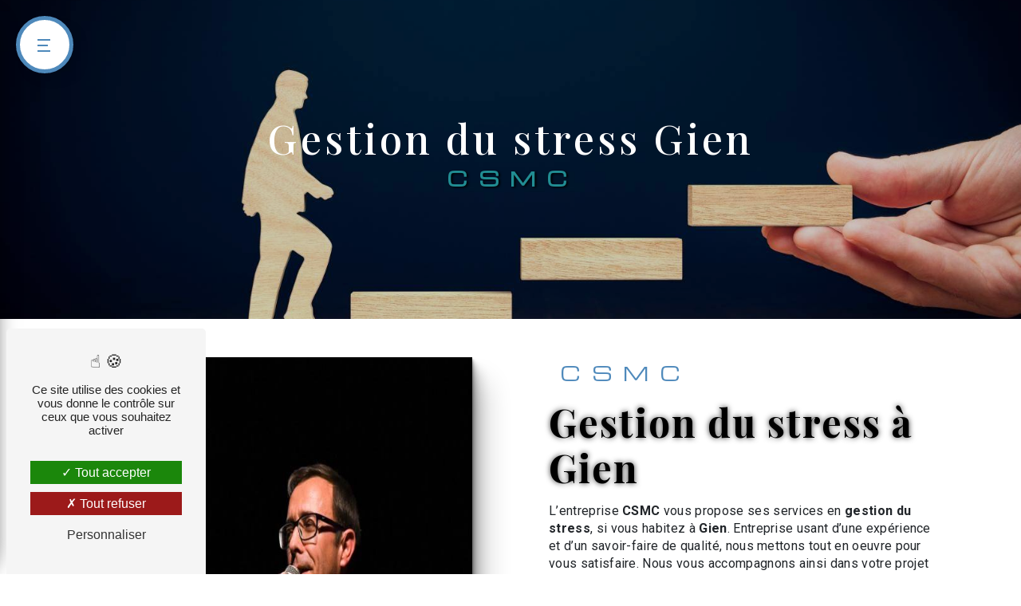

--- FILE ---
content_type: text/html; charset=UTF-8
request_url: https://csmc.fr/fr/page/gestion-du-stress/gien
body_size: 17143
content:
<!doctype html>
<html lang="fr">
<head>
    <meta charset="UTF-8"/>
    <meta name="viewport" content="width=device-width, initial-scale=1, shrink-to-fit=no">
    <title>gestion du stress Gien - CSMC</title>
    <script type="text/javascript" src="/bundles/tarteaucitron/tarteaucitron_services.js"></script>
<script type="text/javascript" src="/bundles/tarteaucitron/tarteaucitron.js"></script>
<script type="text/javascript"
        id="init_tac"
        data-iconposition="BottomLeft"
        data-bodyposition="bottom"
        data-iconsrc="/bundles/tarteaucitron/logo-cookies.svg"
        data-iconsrcdisplay="false"
        src="/bundles/tarteaucitron/inittarteaucitron.js">
</script>
                <link rel="preconnect" href="https://fonts.googleapis.com">
<link rel="preconnect" href="https://fonts.gstatic.com" crossorigin>
<link href="https://fonts.googleapis.com/css2?family=Cormorant+Garamond:ital,wght@0,300;0,400;0,500;0,600;0,700;1,300;1,400;1,500;1,600;1,700&display=swap" rel="stylesheet">
            <link rel="preconnect" href="https://fonts.googleapis.com">
<link rel="preconnect" href="https://fonts.gstatic.com" crossorigin>
<link href="https://fonts.googleapis.com/css2?family=Michroma&display=swap" rel="stylesheet">
            <link rel="preconnect" href="https://fonts.googleapis.com">
<link rel="preconnect" href="https://fonts.gstatic.com" crossorigin>
<link href="https://fonts.googleapis.com/css2?family=Playfair+Display:ital,wght@0,400;0,500;0,600;0,700;0,800;0,900;1,400;1,500;1,600;1,700;1,800;1,900&display=swap" rel="stylesheet">
            <link rel="preconnect" href="https://fonts.googleapis.com">
<link rel="preconnect" href="https://fonts.gstatic.com" crossorigin>
<link href="https://fonts.googleapis.com/css2?family=Roboto:ital,wght@0,100;0,300;0,400;0,500;0,700;0,900;1,100;1,300;1,400;1,500;1,700;1,900&display=swap" rel="stylesheet">
                <link rel="stylesheet" href="/build/new.22bcf9dd.css"><link href="https://fonts.googleapis.com/css2?family=Poppins:wght@100;400;900&display=swap"
                  rel="stylesheet">    <link rel="shortcut icon" type="image/png" href="/uploads/media/images/cms/medias/3e16e3340b6504d8c776ee144992af8578fd228b.png"/><meta name="keywords" content="gestion du stress Gien"/>
    <meta name="description" content="    La société CSMC située près de Gien vous propose ses services en gestion du stress. Fort de son expérience, notre équipe dynamique, soudée et serviable est à votre service. Contactez nous au 06 81 18 73 98, nous saurons vous guider.
"/>

    

    <style>
                .primary-color {
            color: #218d93;
        }

        .primary-color {
            color: #218d93;
        }

        .secondary-bg-color {
            background-color: #4e89bb;
        }

        .secondary-color {
            color: #4e89bb;
        }

        .tertiary-bg-color {
            background-color: #fff;
        }

        .tertiary-color {
            color: #fff;
        }

        .config-font {
            font-family: Poppins, sans-serif;
        }

        @charset "UTF-8";
@import url("https://fonts.googleapis.com/css2?family=Cormorant+Garamond:ital,wght@0,300;0,400;0,500;0,600;0,700;1,300;1,400;1,500;1,600;1,700&display=swap");
@import url("https://fonts.googleapis.com/css2?family=Michroma&display=swap");
@import url("https://fonts.googleapis.com/css2?family=Playfair+Display:ital,wght@0,400;0,500;0,600;0,700;0,800;0,900;1,400;1,500;1,600;1,700;1,800;1,900&display=swap");
@import url("https://fonts.googleapis.com/css2?family=Roboto:ital,wght@0,100;0,300;0,400;0,500;0,700;0,900;1,100;1,300;1,400;1,500;1,700;1,900&display=swap");
@font-face {
  font-family: Poppins, sans-serif;
  font-style: normal;
  font-weight: 400;
  src: local("sans serif"), local("sans-serif"), local(Poppins);
  font-display: swap;
}
/* latin */
@font-face {
  font-family: "Convergence";
  font-style: normal;
  font-weight: 400;
  font-display: swap;
  src: url(https://fonts.gstatic.com/s/convergence/v15/rax5HiePvdgXPmmMHcIPYShdu08.woff2) format("woff2");
  unicode-range: U+0000-00FF, U+0131, U+0152-0153, U+02BB-02BC, U+02C6, U+02DA, U+02DC, U+0304, U+0308, U+0329, U+2000-206F, U+2074, U+20AC, U+2122, U+2191, U+2193, U+2212, U+2215, U+FEFF, U+FFFD;
}
/******TITLES******/
h1 {
  color: #4e89bb;
  font-family: Poppins, sans-serif;
  letter-spacing: 4px;
}
h2 {
  color: #121212;
  font-family: Poppins, sans-serif;
  letter-spacing: 2px;
}
h2 strong {
  color: #4e89bb;
}
h3 {
  color: #4e89bb;
  font-size: 1.5em;
  font-family: Poppins, sans-serif;
  letter-spacing: 2px;
}
h4 {
  color: #121212;
  font-family: Poppins, sans-serif;
  letter-spacing: 2px;
}
h5 {
  color: #121212;
  font-family: Poppins, sans-serif;
  letter-spacing: 2px;
}
h6 {
  color: #121212;
  font-family: Poppins, sans-serif;
  letter-spacing: 2px;
}
p {
  letter-spacing: 0.02em;
  line-height: 1.4;
  font-family: "Roboto";
}
a {
  color: #4e89bb;
}
a:hover, a:focus {
  text-decoration: none;
  transition: 0.3s;
}
/******SCROLL******/
.scrollTop {
  background-color: #4e89bb;
  color: #fff;
}
.scrollTop:hover {
  background-color: #4e89bb;
  opacity: 0.8;
  color: #fff;
}
/******SCROLLBAR******/
::-webkit-scrollbar {
  width: 18px;
  background: transparent;
}
::-webkit-scrollbar-thumb {
  background: #4e89bb;
  border-radius: 15px;
}
/******BUTTONS******/
.btn {
  background: #4e89bb;
}
.btn i {
  background-color: #4e89bb;
}
.btn:hover {
  color: #fff;
}
.btn:after {
  background: rgba(60, 60, 60, 0.1);
}
/******Filtre recherche******/
.ui-menu-item {
  border-bottom-left-radius: 5px;
  border-bottom-right-radius: 5px;
}
.ui-menu-item .ui-state-active {
  background-color: #ced4da2b !important;
  border: 1px solid #ced4da !important;
  color: #2b2b2b !important;
}
/******ERROR-PAGE******/
.error-content {
  --blob-color-1: #218d93;
  --blob-color-2: #4e89bb;
  --blob-color-3: #218d93;
}
/******TOP-MENU******/
.post .affix-top, .product .affix-top, .services .affix-top, .error .affix-top {
  background-color: #fff !important;
  box-shadow: 0px 5px 20px #00000012;
}
.post .affix-top .nav-link, .post .affix-top .dropdown-toggle, .product .affix-top .nav-link, .product .affix-top .dropdown-toggle, .services .affix-top .nav-link, .services .affix-top .dropdown-toggle, .error .affix-top .nav-link, .error .affix-top .dropdown-toggle {
  color: #4e89bb;
}
.top-menu .affix-top {
  background-color: transparent;
}
.top-menu .affix-top li a {
  font-family: Poppins, sans-serif;
}
.top-menu .affix {
  background-color: #fff;
  box-shadow: 0px 5px 20px #00000012;
}
.top-menu .affix li a {
  font-family: Poppins, sans-serif;
  color: #4e89bb;
}
.top-menu .error-navbar {
  background-color: #4e89bb !important;
}
.top-menu .navbar-brand {
  font-family: Poppins, sans-serif;
}
.top-menu .active > a:first-child {
  border-radius: 5px;
  background-color: #4e89bb !important;
  color: #fff;
}
.top-menu .dropdown-menu li a {
  color: #4e89bb;
}
.top-menu .dropdown-menu li:first-child {
  border-top: 1px solid #4e89bb;
}
@media (max-width: 992px) {
  .titre-conseil .titre-custom {
    margin-left: 1% !important;
  }
}
@media (min-width: 992px) and (max-width: 1200px) {
  .top-menu .affix-top {
    background-color: transparent;
  }
  .top-menu .affix-top li a {
    color: #4e89bb;
  }
  .top-menu .affix-top .active > a:first-child {
    border-radius: 5px;
    background-color: #4e89bb !important;
    color: #fff;
  }
  .top-menu .affix {
    background-color: #fff;
  }
  .top-menu .affix li {
    color: #4e89bb;
  }
  .top-menu .affix .active > a:first-child {
    border-radius: 5px;
    background-color: #4e89bb !important;
    color: #fff;
  }
  .top-menu .btn-call-to-action {
    color: #fff !important;
  }
}
@media (max-width: 992px) {
  .top-menu .affix .navbar-toggler, .top-menu .affix-top .navbar-toggler {
    background-color: #4e89bb;
  }
  .top-menu .affix .navbar-nav li .nav-link, .top-menu .affix .navbar-nav li a, .top-menu .affix-top .navbar-nav li .nav-link, .top-menu .affix-top .navbar-nav li a {
    color: #4e89bb;
  }
  .top-menu .affix .navbar-nav .dropdown-menu, .top-menu .affix-top .navbar-nav .dropdown-menu {
    background-color: rgba(78, 137, 187, 0.1);
  }
  .top-menu .affix .navbar-nav .navbar-toggler, .top-menu .affix-top .navbar-nav .navbar-toggler {
    background-color: #4e89bb;
  }
  .top-menu .affix .navbar-nav .active a, .top-menu .affix-top .navbar-nav .active a {
    border-radius: 5px;
    background-color: #4e89bb;
    color: #fff;
  }
  .top-menu .affix .social-network a, .top-menu .affix-top .social-network a {
    color: #4e89bb;
  }
  .top-menu .affix .btn-call-to-action, .top-menu .affix-top .btn-call-to-action {
    color: #fff;
  }
  .top-menu .navbar-toggler {
    background-color: #4e89bb;
  }
}
/******LEFT-MENU******/
#sidebar {
  background-color: #fff;
}
.sidebar .sidebar-header strong {
  color: #757575;
  font-family: Poppins, sans-serif;
  letter-spacing: 4px;
  font-size: 1.5em;
}
.sidebar li a {
  font-family: Poppins, sans-serif;
}
.sidebar li .dropdown-toggle {
  color: #4e89bb !important;
}
.sidebar li .nav-link:hover {
  color: #4e89bb;
  padding-left: 25px;
}
.sidebar .active a:first-child {
  color: #4e89bb;
}
.sidebar .social-network ul:before {
  background-color: #4e89bb;
}
.sidebar .social-network ul li a {
  background-color: #4e89bb;
  color: #fff;
}
.hamburger.is-open .hamb-top, .hamburger.is-open .hamb-middle, .hamburger.is-open .hamb-bottom, .hamburger.is-closed .hamb-top, .hamburger.is-closed .hamb-middle, .hamburger.is-closed .hamb-bottom {
  background: #4e89bb;
}
/******SLIDER******/
.slider-content h3 {
  color: #fff;
}
.slider-content img {
  max-width: 300px;
  height: auto;
}
.slider-content p {
  color: #fff;
}
.slider-content .line-slider-content .line, .slider-content .line-slider-content .line2, .slider-content .line-slider-content .line3, .slider-content .line-slider-content .line4 {
  background: #ffffff;
}
.slider-content .carousel-indicators .active {
  background-color: #218d93;
}
.slider-content .btn-slider-call-to-action {
  color: #fff;
}
.slider-content .btn-slider-call-to-action:after {
  background-color: #4e89bb;
}
.slider-content .btn-slider-call-to-action:hover i {
  background-color: #fff;
  color: #4e89bb;
}
.slider-content .background-pattern {
  opacity: 0.2;
}
.slider-content .background-opacity-slider {
  background-color: #000;
  opacity: 0.4;
}
/****TWO-COLUMNS****/
/****TWO COLUMNS PRESENTATION****/
.two-columns-presentation-content .bloc-left h3 {
  color: #4e89bb;
}
.two-columns-presentation-content .bloc-left h1, .two-columns-presentation-content .bloc-left h2, .two-columns-presentation-content .bloc-left p, .two-columns-presentation-content .bloc-left span {
  color: #fff;
}
.two-columns-presentation-content .bloc-left .opacity-left {
  background-color: #218d93;
}
.two-columns-presentation-content .bloc-left .logo-content img {
  max-width: 300px;
  height: auto;
}
.two-columns-presentation-content .bloc-right h1, .two-columns-presentation-content .bloc-right h2, .two-columns-presentation-content .bloc-right h3, .two-columns-presentation-content .bloc-right p, .two-columns-presentation-content .bloc-right span {
  color: #111;
}
.two-columns-presentation-content .bloc-right .opacity-right {
  background-color: #4e89bb;
}
.two-columns-presentation-content .bloc-right .logo-content img {
  max-width: 300px;
  height: auto;
}
.two-columns-presentation-content .typewrite {
  color: #525252;
  font-family: Poppins, sans-serif;
  font-size: 2em;
}
/****THREE-COLUMNS-TEXTES**********/
.three-columns-text-content {
  background-color: rgba(78, 137, 187, 0.2);
}
/****TWO-COLUMNS-SLIDER****/
.two-columns-slider-content .text-content .bloc-left {
  background-color: #fff;
  -webkit-box-shadow: 10px 10px 29px -23px black;
  -moz-box-shadow: 10px 10px 29px -23px black;
  box-shadow: 10px 10px 29px -23px black;
}
.two-columns-slider-content .text-content .bloc-right {
  background-color: #fff;
  -webkit-box-shadow: -10px 10px 29px -23px black;
  -moz-box-shadow: -10px 10px 29px -23px black;
  box-shadow: -10px 10px 29px -23px black;
}
.two-columns-slider-content .carousel-caption span {
  color: #fff;
  font-family: Poppins, sans-serif;
  font-style: italic;
  letter-spacing: 2px;
}
.two-columns-slider-content .carousel-indicators .active {
  background-color: #4e89bb;
}
/****VIDEO-PRESENTATION*****/
.video-container .opacity-video {
  background-color: #000;
  opacity: 0.1;
}
.video-container .text-content h3 {
  color: #fff;
}
.video-container .text-content img {
  max-width: 300px;
  height: auto;
}
.video-container .text-content h2, .video-container .text-content p {
  color: #fff;
}
.video-container .text-content .btn-video-call-to-action {
  color: #fff;
}
.video-container .text-content .btn-video-call-to-action:after {
  background-color: #4e89bb;
}
.video-container .text-content .btn-video-call-to-action:hover i {
  background-color: #fff;
  color: #4e89bb;
}
/******BANNER*********/
.banner-content h1, .banner-content h2, .banner-content h3, .banner-content h4, .banner-content h5, .banner-content h6, .banner-content p {
  color: white;
}
.banner-content h3 {
  width: auto;
  background: transparent;
}
/******BANNER-VIDEO*********/
.banner-video-content .opacity-banner {
  opacity: 0.1;
  background-color: #000;
}
/******FORM-CONTACT*********/
.form-contact-content h4 {
  font-size: 2.5em;
  color: #4e89bb;
}
.form-contact-content .btn-contact-form:hover:before {
  background-color: #4e89bb;
}
.form-contact-content .form-control:focus {
  border-color: #4e89bb;
  box-shadow: 0 0 0 0.2em rgba(78, 137, 187, 0.35);
}
.form-contact-content .sending-message i {
  color: #4e89bb;
}
/******FORM-GUEST-BOOK*********/
.form-guest-book-content h4 {
  font-size: 2.5em;
  color: #4e89bb;
}
.form-guest-book-content .btn-guest-book-form:hover:before {
  background-color: #4e89bb;
}
.form-guest-book-content .form-control:focus {
  border-color: #4e89bb;
  box-shadow: 0 0 0 0.2em rgba(246, 224, 176, 0.35);
}
.form-guest-book-content .sending-message i {
  color: #4e89bb;
}
/******FORM-CUSTOM*********/
.chosen-container .highlighted {
  background-color: #4e89bb;
}
/******ACTIVITY*********/
.activity-content .activity-template-1 .btn-content a {
  font-family: Poppins, sans-serif;
  background-color: #4e89bb;
  color: #fff;
}
.activity-content .activity-template-1 .btn-content a:hover {
  background-color: #fff;
  color: #4e89bb;
  border: 1px solid #4e89bb;
}
.activity-content .activity-template-2 .btn-activity-type-2 {
  background-color: rgba(78, 137, 187, 0.8);
}
.activity-content .activity-template-3 {
  color: #fff;
}
.activity-content .activity-template-3 h3 {
  width: auto;
  background: transparent;
  color: #fff;
}
.activity-content .activity-template-3 h3:first-letter {
  font-size: 1.5em;
}
.activity-content .activity-template-4 .card-slider .slick-next:hover {
  border-color: #4e89bb;
  box-shadow: 0.5vmin -0.5vmin 0 #000000;
}
.activity-content .activity-template-4 .card-slider .slick-prev:hover {
  border-color: #4e89bb;
  box-shadow: 0.5vmin -0.5vmin 0 #000000;
}
.activity-content .activity-template-4 .card-slider .slick-dots .slick-active button:before {
  color: #4e89bb;
}
/******PARTNERS*********/
.partners-content .owl-prev, .partners-content .owl-next {
  background-color: #4e89bb !important;
  color: #fff;
}
.partners-content p {
  font-family: Poppins, sans-serif;
}
/******GUEST-BOOK*********/
.guest-book-content .item .avatar {
  background-color: #4e89bb;
  color: #fff;
}
.guest-book-content strong {
  font-family: Poppins, sans-serif;
  color: #4e89bb;
}
.guest-book-content p {
  font-family: Poppins, sans-serif;
}
/******INFORMATIONS*********/
.informations-content {
  background-color: #4e89bb;
}
.informations-content p, .informations-content strong {
  font-family: Poppins, sans-serif;
}
.informations-content i {
  color: #000;
}
/******FOOTER*********/
.footer-content {
  background-color: #121212;
  color: #fff;
}
.footer-content .btn-seo {
  font-family: Poppins, sans-serif;
}
.footer-content a {
  color: #fff;
}
/******SEO-PAGE*********/
.seo-page .information-seo-item-icon i {
  color: #4e89bb;
}
.seo-page .form-control:focus {
  border-color: #4e89bb;
  box-shadow: 0 0 0 0.2em rgba(78, 137, 187, 0.35);
}
.seo-page .form-title {
  font-family: Poppins;
}
.seo-page .sending-message i {
  color: #4e89bb;
}
/******ARTICLES***********/
.articles-list-content .item-category {
  font-family: Poppins, sans-serif;
  color: #fff;
  background-color: #4e89bb;
}
.articles-list-content .not-found-content p {
  font-family: Poppins, sans-serif;
}
.articles-list-content .btn-article {
  background-color: #4e89bb;
  color: #fff;
  border: none;
}
.articles-list-content .pagination .active .page-link {
  background-color: #4e89bb;
  border-color: #4e89bb;
}
/******ARTICLES-PAGES*******/
.article-page-content .category-article-page {
  font-family: Poppins, sans-serif;
  color: #fff;
  background-color: #4e89bb;
}
/******SERVICES***********/
.services-list-content .item-content .item .category {
  font-family: Poppins, sans-serif;
  color: #4e89bb;
}
.services-list-content .item-content .item .link {
  font-family: Poppins, sans-serif;
  letter-spacing: 5px;
}
/******SERVICE-PAGES*******/
.service-page-content .category-service-page {
  font-family: Poppins, sans-serif;
  color: #fff;
  background-color: #4e89bb;
}
/******PRODUCTS***********/
.products-list-content .item-content .item .category {
  font-family: Poppins, sans-serif;
  color: #4e89bb;
}
.products-list-content .item-content .item .link {
  font-family: Poppins, sans-serif;
  letter-spacing: 5px;
}
/******PRODUCT-PAGES*******/
.product-page-content .category-product-page {
  font-family: Poppins, sans-serif;
  color: #fff;
  background-color: #4e89bb;
}
/******DOCUMENT*********/
.document-content .background-pattern {
  background-color: #4e89bb;
}
.document-content .title-content strong {
  font-family: Poppins, sans-serif;
}
/******ITEMS******/
.items-content {
  background-color: #4e89bb;
}
.items-content h3 {
  color: #fff;
}
/****** AFTER / BEFORE ***********/
.after-before-content h1, .after-before-content h2, .after-before-content h3, .after-before-content h4 {
  font-family: Poppins, sans-serif;
  color: #4e89bb;
}
/******COLLAPSE******/
.collapse-container .card .card-header .btn-collapse {
  text-align: left;
}
.collapse-container .btn-collapse {
  color: #121212;
}
.collapse-container .icofont-container {
  background-color: #4e89bb;
}
/******SCHEDULE******/
.schedule-content {
  background-color: #4e89bb;
}
.schedule-content h3 {
  width: auto;
  background: transparent;
}
.schedule-content .schedule-content-items:nth-child(2n+1) {
  background: rgba(255, 255, 255, 0.8);
}
.schedule-content .schedule-content-items-active {
  background-color: rgba(0, 0, 0, 0.7);
  color: #fff;
}
/******IMAGE-FULL-WITH******/
.image-full-width-text-content h2, .image-full-width-text-content p {
  color: #fff;
}
/******NEWSLETTER******/
.newsletter-content h3 {
  width: auto;
  background: transparent;
}
.newsletter-content a {
  color: #218d93;
}
.newsletter-content .opacity-newsletter {
  background-color: rgba(78, 137, 187, 0.8);
}
/******Tarte au citron MODULE******/
#tarteaucitronIcon img {
  width: 50px;
}
/****** Gallery type 4 *****/
.gallery-type-4::-webkit-scrollbar-thumb {
  background: #4e89bb;
}
.video-container {
  display: flex;
  flex-wrap: wrap;
  align-items: center;
  background-color: transparent;
}
.video-container:before {
  content: "CSMC";
  font-family: "Michroma";
  color: transparent;
  -webkit-text-stroke: 4px #218d93;
  font-size: 24em;
  position: absolute;
  z-index: 3;
  height: 150%;
  width: 212%;
  top: 60%;
  line-height: 0.9;
  opacity: 0.1;
  text-transform: uppercase;
  pointer-events: none;
}
.video-container .opacity-video {
  background-color: transparent;
}
.video-container .logo-content {
  justify-content: start !important;
}
.video-container .text-content {
  width: 40%;
  background-color: transparent;
}
.video-container .text-content img {
  max-height: 301px;
}
.video-container .text-content h1 {
  color: #218d93;
  font-family: "Michroma";
}
.video-container .text-content h1 strong {
  position: absolute;
  writing-mode: vertical-rl;
  top: -239px;
  right: -75px;
  font-family: Poppins;
}
.video-container .text-content .titre2 {
  background-color: white;
  height: 400px;
  width: 400px;
  border-radius: 227px;
  display: flex;
  align-items: center;
  border: 24px solid #4e89bb;
  position: absolute;
  top: 0;
}
.video-container .text-content h2 {
  text-shadow: 0 0 7px #363636;
  color: white;
  text-transform: initial;
  font-family: "Michroma";
  font-size: 2.5em;
  letter-spacing: 0;
}
.video-container .text-content h3 {
  font-family: Poppins;
  color: #218d93;
  font-size: 2.5em;
  font-weight: 400;
}
.video-container .text-content .btn-content {
  justify-content: start !important;
  display: block;
}
.video-container .text-content .btn-content .btn-video {
  background: linear-gradient(90deg, #4e89bb 0%, #218d93 100%);
  color: white !important;
  border-radius: 50px;
  border: none;
}
.video-container .text-content .btn-content .btn-video i {
  background-color: transparent;
}
.video-container .text-content .btn-video-call-to-action {
  border-bottom: 2px solid black !important;
  color: black;
  font-family: "Playfair Display";
  border-radius: 0px;
}
.video-container .text-content .btn-video-call-to-action:hover {
  color: white;
}
.video-container .text-content .btn-video-call-to-action i {
  background-color: transparent;
}
.video-container .text-content .btn {
  width: fit-content;
}
.video-container video {
  width: 732px;
  height: 732px;
  margin: auto;
  border-radius: 505px;
  min-height: inherit;
  min-width: inherit;
  object-fit: cover;
}
.btn-video-call-to-action {
  color: black;
  border-bottom: 2px solid #fff;
}
.titre-h2 {
  background-color: white;
  height: 400px;
  width: 400px;
  border-radius: 227px;
  display: flex;
  align-items: center;
  border: 24px solid #4e89bb;
  position: absolute;
  top: 39px;
  right: 47px;
  text-align: center;
  padding: 0;
}
.titre-h2:before {
  content: "";
  height: 25px;
  width: 266px;
  background-color: #4e89bb;
  left: -84px;
  position: relative;
  top: 78px;
  rotate: 339deg;
}
.titre-h2 h2 {
  font-family: "Playfair Display";
  color: #4e89bb;
  font-size: 2em;
  font-weight: 800;
  margin-left: -74px;
}
.titre .item-content:nth-child(1) {
  display: flex;
  align-items: center;
}
.titre .item-content:nth-child(1) h2 {
  font-family: "Playfair Display";
  color: black;
  font-size: 3em;
  font-weight: 900;
}
.titre .item-content:nth-child(2) img {
  width: 50%;
}
.titre .item-content:nth-child(2) .div-interne {
  background-color: #ebebeb;
  padding: 2%;
  margin-top: -5%;
  z-index: 99;
  position: relative;
  margin-left: 8%;
}
.titre .item-content:nth-child(2) .div-interne h3 {
  font-family: "Michroma";
  color: black;
}
.titre2 {
  background-color: #4e89bb;
  padding: 0;
  padding-bottom: 5%;
}
.titre2 .text-content:nth-child(1) {
  padding: 0;
  flex: 0 0 25%;
  max-width: 25%;
}
.titre2 .text-content:nth-child(1) img {
  width: 50%;
}
.titre2 .text-content:nth-child(2) {
  padding: 5%;
  max-width: 50%;
  flex: 0 0 50%;
}
.titre2 .text-content:nth-child(2) h3 {
  font-family: "Michroma";
  color: white;
  font-weight: 200;
}
.titre2 .text-content:nth-child(2) h2 {
  font-family: "Playfair Display";
  font-weight: 900;
  color: white;
  font-size: 4em;
}
.titre2 .text-content:nth-child(2) p {
  color: white;
}
.titre2 .text-content:nth-child(3) {
  max-width: 25%;
  flex: 0 0 25%;
  padding: 0;
  display: flex;
  align-items: baseline;
  flex-direction: row-reverse;
}
.titre2 .text-content:nth-child(3) img {
  width: 60%;
  height: auto !important;
}
.custom {
  padding: 2% 5% 8%;
}
.custom .item-content:nth-child(1) img {
  width: 90%;
  margin-top: -24%;
}
.custom .item-content:nth-child(1) .div-interne {
  position: relative;
  display: flex;
  justify-content: end;
}
.custom .item-content:nth-child(1) .div-interne h3 {
  writing-mode: vertical-lr;
  position: absolute;
  bottom: 0;
  left: 0;
  font-size: 3.5em;
  font-family: "Michroma";
  -webkit-text-stroke: 0.2px #000000;
  color: transparent;
  white-space: nowrap;
}
.custom .item-content:nth-child(1) .text-content {
  margin-top: 3%;
  margin-left: 10%;
  border-left: 2px solid black;
  padding-left: 2%;
}
.custom .item-content:nth-child(1) .text-content h2 {
  font-family: "Playfair Display";
  font-size: 3.5em;
  padding-bottom: 2%;
}
.custom .item-content:nth-child(1) .text-content .btn {
  background-color: #cecece;
  color: white;
  font-family: "Michroma";
  border-radius: 0px;
}
.custom .item-content:nth-child(2) {
  display: flex;
  align-items: end;
  position: relative;
}
.custom .item-content:nth-child(2) img {
  width: 50%;
}
.custom .item-content:nth-child(2) .div-interne {
  position: sticky;
  top: 35vh;
  align-self: flex-start;
}
.custom .item-content:nth-child(2) .div-interne .btn {
  background-color: #cecece;
  color: white;
  font-family: "Michroma";
  border-radius: 0px;
}
.custom .item-content:nth-child(2) .text-content {
  background-color: #ebebeb;
  padding: 2%;
  font-family: "Michroma";
  font-size: 20px;
  margin-top: -8%;
  z-index: 99;
  position: relative;
  margin-left: 5%;
}
.custom .item-content:nth-child(2) .text-content p {
  font-family: "Michroma";
}
.custom .item-content:nth-child(2) .collapse-container .btn {
  background-color: transparent;
  color: black;
}
.collapse-container .card .card-header {
  z-index: 8;
}
.collapse-container .card .card-header .btn-collapse:hover {
  color: #4e89bb;
}
.page-morphopsychologie .custom-container {
  background-color: transparent;
  padding: 2% 5% 8%;
}
.page-morphopsychologie .custom-container h2 {
  color: black;
}
.custom-mor {
  padding: 5% 5% 0%;
}
.custom-mor .item-content:nth-child(1) img {
  margin-top: 0%;
}
.custom-mor .item-content:nth-child(2) .text-content {
  margin-top: 0%;
  margin-left: 0%;
}
.titre-activity {
  padding: 5% 5% 2%;
}
.titre-activity h3 {
  font-family: "Michroma";
  text-transform: initial;
  color: black;
  font-weight: 200;
  font-size: 2.5em;
}
.titre-activity h2 {
  font-family: "Playfair Display";
  font-size: 4.5em;
}
.activity1 {
  padding: 5% 5% 0%;
  background-color: transparent !important;
}
.activity1 .div-interne {
  display: flex;
  flex-wrap: wrap;
}
.activity1 .div-interne .titre-1 {
  width: 26%;
  margin-right: 2%;
}
.activity1 .div-interne .titre-1 h3 {
  margin-top: -18%;
  font-size: 3.5em;
  font-family: "Playfair Display";
  font-size: 5em;
  color: black;
}
.activity1 .div-interne .titre-2 {
  width: 72%;
  border-left: 1px solid black;
  padding-left: 2%;
  display: flex;
  align-items: end;
}
.activity1 .div-interne .titre-2 h2 {
  font-family: "Playfair Display";
  font-size: 2em;
  font-weight: 400;
}
.activity1 hr {
  background-color: black;
}
.activity1 p {
  font-family: "Michroma";
  font-size: 20px;
  font-weight: 100;
  min-height: 89px;
}
.activity1 .btn {
  background-color: #cecece;
  color: white;
  font-family: "Michroma";
  border-radius: 0px;
  width: fit-content;
}
.activity2 {
  padding: 2% 5% 10%;
}
@media (min-width: 768px) {
  #close-sidebar-content > div > div.solution.image-full-width-text-content > div > div > div {
    flex: 0 0 100%;
    max-width: 100%;
  }
}
.solution .text-content {
  background-color: #ffffffb0;
}
.solution h2 {
  font-family: "Playfair Display";
  color: black;
  font-weight: 900;
  padding-bottom: 2%;
}
.solution h2 strong {
  color: black;
}
.solution h3 {
  font-family: "Michroma";
  color: #cecece;
  text-shadow: 1px 1px 1px black;
}
.solution .liste {
  display: flex;
  flex-wrap: wrap;
  gap: 2em;
}
.solution .liste .liste1 {
  width: 45%;
}
.solution .liste .liste1 li {
  font-family: "Michroma";
  font-size: 15px;
}
.solution li:before {
  content: "";
  position: absolute;
  width: 45px;
  height: 34px;
  margin-top: -8px;
  margin-left: -46px;
  background: url(/uploads/media/images/cms/medias/thumb_/cms/medias/643e4da58c334_images_small.png) no-repeat center center;
  background-size: contain;
}
.solution li {
  list-style: none !important;
  padding-bottom: 4%;
}
.contact {
  padding: 0%;
  background-color: #4e89bb;
}
.contact .div-interne {
  display: flex;
  justify-content: end;
}
.contact h2 {
  font-family: "Playfair Display";
  color: white;
  font-size: 4em;
}
.contact img {
  width: 98px;
  filter: invert(1);
}
.titre-conseil {
  width: 60%;
  padding: 5%;
  margin-left: 20%;
  margin: auto;
}
@media (max-width: 992px) {
  .titre-conseil {
    width: 100%;
  }
}
.titre-conseil h3 {
  font-family: "Roboto";
  font-weight: 200;
  letter-spacing: 17px;
  padding-bottom: 3%;
  padding-top: 2%;
  text-align: left;
}
@media (max-width: 992px) {
  .titre-conseil h3 {
    text-align: center;
  }
}
.titre-conseil .titre-custom h4 {
  font-family: "Michroma";
  font-size: 2em !important;
}
.titre-conseil .titre-custom .custom1 {
  width: 100%;
}
.titre-conseil .titre-custom .custom1 h2 {
  font-family: "Playfair Display";
  font-size: 5.5em !important;
  position: relative;
  z-index: 99;
}
.titre-conseil .titre-custom .custom1 h2 strong {
  font-size: 4em !important;
  color: #cecece;
  font-family: "Cormorant+Garamond";
  font-weight: 200;
  position: absolute;
  bottom: -190px;
  right: 24%;
  z-index: -1;
}
@media (max-width: 992px) {
  .titre-conseil .titre-custom .custom1 h2 strong {
    font-size: 4em !important;
  }
}
.titre-conseil .titre-custom .custom2 {
  text-align: end;
  z-index: 99;
  position: relative;
}
.titre-conseil .titre-custom .custom2 h2 {
  font-family: "Playfair Display";
  font-size: 5.5em !important;
  z-index: 99;
  color: black;
}
.titre-conseil .titre-custom .custom2 h4 {
  font-family: "Michroma";
  font-size: 2em !important;
}
.custom2 {
  padding: 4% 5% 8%;
}
.custom2 img {
  width: 90%;
  margin-top: 2%;
}
.custom2 iframe {
  width: 90%;
}
.custom2 .item-content:nth-child(2) {
  padding-top: 0;
}
.custom2 .div-interne {
  display: flex;
  flex-wrap: wrap;
}
.custom2 .div-interne div {
  width: 50%;
  padding: 2% 4% 2% 0%;
}
.custom2 .citation {
  border-left: 1px solid black;
  padding-left: 2%;
}
.custom2 .citation p {
  font-family: "Michroma";
  font-size: 20px;
}
/********* . ITEM. ************/
.items-content {
  background-color: transparent;
  padding: 5% 2%;
}
.items-content .item:nth-child(1) {
  background: url(/uploads/media/images/cms/medias/thumb_/cms/medias/643d342e7455f_images_medium.png);
  background-size: cover;
  height: 335px;
  margin-top: -5%;
}
.items-content .item:nth-child(1) .image {
  display: none;
}
.items-content .item:nth-child(1) .text {
  margin-left: 16%;
}
.items-content .item:nth-child(1) h2 {
  font-family: "Playfair Display";
  color: black;
  white-space: nowrap;
}
.items-content .item:nth-child(1) h3 {
  font-family: "Michroma";
  color: black;
  padding-top: 11%;
  font-weight: 100;
}
.items-content h4 {
  font-family: "Playfair Display";
  font-weight: 600;
  color: #4e89bb;
  padding-bottom: 2%;
}
.items-content p {
  font-family: "Michroma";
}
.items-content .item:nth-child(2), .items-content .item:nth-child(3), .items-content .item:nth-child(4) {
  padding: 0% 2% 2%;
}
.partenaire {
  padding: 2% 5%;
  background-color: #4e89bb;
}
.partenaire h2 {
  color: white;
  font-family: "Michroma";
  text-shadow: 1px 1px 1px black;
}
.partenaire hr {
  background: #4e89bb;
  height: 2px;
  width: 5%;
  left: 0;
  margin: auto;
  margin-bottom: 5px;
  transition: all 1s ease-in-out;
}
.partenaire:hover hr {
  width: 50%;
}
.partenaire .return {
  transition: 1s;
  transform: scale(0.00001);
}
.partenaire:hover .return {
  transform: scale(1);
  transition: 1s;
}
#container {
  width: 100%;
  height: 350px;
  -webkit-perspective: 800px;
  -webkit-perspective-origin: 50% 120px;
}
#stage {
  width: 100%;
  height: 100%;
  -webkit-transition: -webkit-transform 2s;
  -webkit-transform-style: preserve-3d;
}
#shape {
  -webkit-animation: spin 30s infinite linear;
  position: relative;
  top: 50px;
  margin: 0 auto;
  height: 200px;
  width: 200px;
  -webkit-transform-style: preserve-3d;
}
#shape.backfaces .plane {
  -webkit-backface-visibility: visible;
}
.plane {
  position: absolute;
  height: 50px;
  width: 200px;
  -webkit-border-radius: 12px;
  -webkit-box-sizing: border-box;
  text-align: center;
  font-family: Times, serif;
  font-size: 124pt;
  color: black;
  -webkit-transition: -webkit-transform 2s, opacity 2s;
  -webkit-backface-visibility: hidden;
}
.plane img {
  vertical-align: middle;
  -webkit-border-radius: 12px;
  opacity: 1;
  box-shadow: -1px 0px 6px 0px #ffffff;
  transition: 0.5s;
  max-width: 100px;
  height: auto;
  padding: 4%;
}
.plane:hover img {
  opacity: 1;
  border: 1px solid #4e89bb;
  transform: scale(1.2);
  transition: 0.5s;
}
.shadow {
  box-shadow: none !important;
  background: -webkit-linear-gradient(90deg, rgba(0, 0, 0, 0) 0%, rgba(0, 0, 0, 0.0676645658) 50%, rgba(255, 255, 255, 0) 100%);
  position: absolute;
  height: 30px;
  width: 100px;
  bottom: -30px;
  left: 50px;
}
.ring > .one {
  -webkit-transform: translateZ(400px);
}
.ring > .sone {
  -webkit-transform: translateZ(400px) rotateX(90deg);
}
.ring > .two {
  -webkit-transform: rotateY(45deg) translateZ(400px);
}
.ring > .stwo {
  -webkit-transform: rotateY(45deg) translateZ(400px) rotateX(90deg);
}
.ring > .three {
  -webkit-transform: rotateY(90deg) translateZ(400px);
}
.ring > .sthree {
  -webkit-transform: rotateY(90deg) translateZ(400px) rotateX(90deg);
}
.ring > .four {
  -webkit-transform: rotateY(135deg) translateZ(400px);
}
.ring > .sfour {
  -webkit-transform: rotateY(135deg) translateZ(400px) rotateX(90deg);
}
.ring > .five {
  -webkit-transform: rotateY(180deg) translateZ(400px);
}
.ring > .sfive {
  -webkit-transform: rotateY(180deg) translateZ(400px) rotateX(90deg);
}
.ring > .six {
  -webkit-transform: rotateY(225deg) translateZ(400px);
}
.ring > .ssix {
  -webkit-transform: rotateY(225deg) translateZ(400px) rotateX(90deg);
}
.ring > .seven {
  -webkit-transform: rotateY(270deg) translateZ(400px);
}
.ring > .sseven {
  -webkit-transform: rotateY(270deg) translateZ(400px) rotateX(90deg);
}
.ring > .eight {
  -webkit-transform: rotateY(315deg) translateZ(400px);
}
.ring > .seight {
  -webkit-transform: rotateY(315deg) translateZ(400px) rotateX(90deg);
}
@keyframes spin {
  0% {
    -webkit-transform: rotateY(0);
  }
  100% {
    -webkit-transform: rotateY(-360deg);
  }
}
.google {
  background-color: transparent;
  padding: 5% 5% 8%;
}
.google h3 {
  font-family: "Roboto";
  color: #4e89bb;
  letter-spacing: 13px;
  font-weight: 200;
}
.google h2 {
  font-family: "Playfair Display";
  font-size: 4em;
  color: black;
}
.informations {
  padding: 0% 4% !important;
  background-color: #f0efef !important;
}
.informations img {
  width: 182px;
}
.informations .text-content:nth-child(1) {
  display: flex;
  align-items: center;
  padding: 2%;
}
.informations .text-content:nth-child(1) h2 {
  font-family: "Michroma";
  font-size: 4em;
  color: #218d93;
}
.informations .text-content:nth-child(1) h3 {
  font-family: "Playfair Display";
  font-weight: 100;
  text-transform: initial;
}
.informations .text-content:nth-child(2) {
  display: flex;
  align-items: center;
  padding: 2%;
}
.informations .text-content:nth-child(2) h2 {
  font-size: 1.8em;
  font-family: "Michroma";
}
.informations .text-content:nth-child(2) h2 strong {
  color: #218d93 !important;
}
.informations .text-content:nth-child(2) h4 {
  font-family: "Roboto";
  font-weight: 200;
  font-size: 1.2em;
}
.informations .text-content:nth-child(2) p, .informations .text-content:nth-child(2) a, .informations .text-content:nth-child(2) ul {
  font-family: "Michroma";
  color: black;
}
.informations .text-content:nth-child(3) {
  padding: 4% 2%;
}
.informations .text-content:nth-child(3) .form-group {
  margin-top: 2%;
}
.informations .text-content:nth-child(3) label {
  font-family: "Michroma";
}
.informations .text-content:nth-child(3) .form-check-label, .informations .text-content:nth-child(3) label, .informations .text-content:nth-child(3) .recaptcha-text {
  font-size: 12px;
}
.informations .text-content:nth-child(3) .form-check {
  padding-left: 6px;
  margin-top: 2%;
}
.informations .legal-form {
  font-size: 10px;
  margin-bottom: 0;
}
.informations .btn {
  background-color: transparent;
  font-family: "Playfair Display";
  margin-top: 2%;
  border-radius: 0px;
  border-bottom: 1px solid black;
}
.footer-content {
  background-color: #f0efef;
  color: #000;
}
.footer-content a, .footer-content .seo-content .btn-seo {
  color: black;
  font-family: "Michroma";
}
.footer-content a:hover, .footer-content .seo-content .btn-seo:hover {
  color: #4e89bb;
}
/********** . BUTTONS . *************/
.btn {
  background: #4e89bb;
}
.btn i {
  background-color: #4e89bb;
}
.btn:hover {
  color: #fff;
}
.btn:after {
  background: linear-gradient(94deg, #4e89bb 0%, #218d93 100%);
  border-radius: 0px;
}
.banner:before {
  content: "CSMC";
  font-family: "Michroma";
  color: transparent;
  -webkit-text-stroke: 2px #4e89bb;
  font-size: 22em;
  position: absolute;
  z-index: 3;
  height: 150%;
  width: 212%;
  top: 45%;
  line-height: 0.9;
  opacity: 0.1;
  text-transform: uppercase;
  pointer-events: none;
}
.banner .item-content:nth-child(1) {
  display: flex;
  align-items: center;
}
.banner .item-content:nth-child(1) h3 {
  font-family: "Michroma";
  text-transform: initial;
  color: black;
  font-weight: 100;
}
.banner .div-interne {
  display: flex;
  flex-wrap: wrap;
}
.banner .div-interne .titre-1 {
  width: 26%;
  margin-right: 2%;
}
.banner .div-interne .titre-1 h3 {
  margin-top: -18%;
  font-size: 7.5em !important;
  font-family: "Playfair Display";
  font-size: 5em;
  color: black;
}
.banner .div-interne .titre-2 {
  width: 72%;
  border-left: 1px solid black;
  padding-left: 2%;
  display: flex;
  align-items: end;
}
.banner .div-interne .titre-2 h1 {
  font-family: "Playfair Display";
  font-size: 3em;
  font-weight: 400;
  color: black;
}
.banner .btn {
  background-color: #cecece;
  border-radius: 0px;
  font-family: "Michroma";
  color: white;
}
.banner .btn:after {
  background: linear-gradient(94deg, #4e89bb 0%, #218d93 100%);
  border-radius: 0px;
}
.banner .item-content:nth-child(2) p {
  text-align: center;
}
.banner .item-content:nth-child(2) img {
  width: 70%;
}
.titre-banner {
  background-color: #4e89bb;
  width: 100%;
  height: auto;
  margin-top: 3%;
  display: flex;
  justify-content: end;
}
.titre-banner h3 {
  font-family: "Michroma";
  color: white;
  font-weight: 200;
}
.titre-banner h2 {
  font-weight: 900;
  color: white;
  font-family: "Playfair Display";
  font-size: 3em;
}
.titre-banner p {
  color: white;
  font-weight: 200;
}
.titre-banner img {
  position: absolute;
  right: -116px;
  bottom: -152px;
}
.two-columns-content {
  padding: 0% 5% 5%;
}
.two-columns-content .bloc-texte {
  background-color: transparent;
}
.two-columns-content .bloc-texte h1 {
  left: 200px;
  text-shadow: 0 0 7px #363636;
  position: relative;
  color: white;
  font-size: 4em;
  font-family: "Playfair Display";
}
.two-columns-content .bloc-texte h2 {
  left: 200px;
  text-shadow: 0 0 7px #363636;
  color: black;
  font-size: 3em;
  font-family: "Playfair Display";
}
.two-columns-content .bloc-texte h3 {
  font-family: "Michroma";
  text-transform: initial;
  color: #4e89bb;
  font-size: 1.5em;
  font-weight: 200;
}
.two-columns-content .bloc-texte .btn-content {
  justify-content: end;
}
.two-columns-content .bloc-texte h4 {
  border-right: 2px solid black;
  font-family: "Roboto";
  padding-right: 2%;
  color: black;
  font-weight: 200;
  font-size: 1em;
  margin-bottom: 2%;
}
.two-columns-content .img-content .parent-auto-resize-img-child a img {
  border-radius: 0px;
}
@media (max-width: 1200px) {
  .two-columns-content {
    border-top: 0px;
  }
}
@media (max-width: 992px) {
  .two-columns-content .bloc-texte h1, .two-columns-content .bloc-texte h2 {
    left: 0;
    font-size: 3em;
  }
  .two-columns-content .bloc-texte h3 {
    font-size: 2em;
  }
  .display-media-left .bloc-texte h2 {
    left: 0px !important;
  }
}
@media (max-width: 760px) {
  .two-columns-content .bloc-texte h1, .two-columns-content .bloc-texte h2 {
    font-size: 2.5em;
  }
  .two-columns-content .bloc-texte h3 {
    font-size: 1.8em;
  }
}
@media (max-width: 575px) {
  .two-columns-content .bloc-texte h1, .two-columns-content .bloc-texte h2 {
    font-size: 2.2em !important;
    text-align: center;
  }
  .two-columns-content .bloc-texte h3 {
    font-size: 1.5em;
  }
}
.collapse-container {
  padding: 2% 5% 5%;
}
.collapse-container h5 {
  font-family: "Michroma";
}
.collapse-container .card .card-header {
  border-left: 1px solid black;
  border-radius: 0px;
}
.hamburger {
  background: #fff;
  border: 5px solid #4e89bb;
  border-radius: 46px;
  display: block;
  height: 72px;
  margin-left: 0;
  position: fixed;
  top: 20px;
  left: 20px;
  width: 72px;
  z-index: 999;
}
.hamb-menu {
  position: absolute;
  right: -55px;
  top: 18px;
  font-family: "Michroma";
  font-weight: 800;
  display: none;
}
.hamburger.is-open .hamb-top, .hamburger.is-open .hamb-middle, .hamburger.is-open .hamb-bottom, .hamburger.is-closed .hamb-top, .hamburger.is-closed .hamb-middle, .hamburger.is-closed .hamb-bottom {
  margin-left: 10%;
}
#sidebar.active {
  clip-path: circle(55% at 10% 55%);
  background: url(/uploads/media/images/cms/medias/thumb_/cms/medias/643e7f8543d73_images_large.jpeg);
  background-size: cover;
  background-position-x: right;
  width: 500px;
  height: 100%;
  transition: all 1S;
  box-shadow: none;
}
#sidebar.active .text-center {
  display: flex;
  justify-content: start !important;
  margin-top: -12%;
}
#sidebar.active .text-center strong {
  font-family: "Michroma" !important;
  color: #218d93;
  font-size: 2.5em;
}
.sidebar .active a:first-child {
  border: 3px solid #61c9cb;
  border-top-width: 2px;
  border-left-width: 2px;
  border-right-width: 2px;
  border-bottom-width: 2px;
  border-image: linear-gradient(94deg, #4e89bb 0%, #218d93 100%) 1;
  background-color: transparent !important;
  background: linear-gradient(94deg, #4e89bb 0%, #218d93 100%);
  -webkit-background-clip: text;
  -webkit-text-fill-color: transparent;
}
.sidebar li {
  display: block;
  padding-bottom: 1px;
  position: relative;
  align-items: center;
  display: flex;
  margin-bottom: 2%;
}
.sidebar li:after {
  content: "";
  background: black;
  height: 1px;
  width: 0%;
  display: inline-block;
  margin: 0;
  margin-bottom: 5px;
  border: none;
  transition: all 1.3s ease-in-out;
  position: absolute;
  top: 92%;
}
.sidebar li:hover:after {
  width: 90%;
  transition: all 1.3s ease-in-out;
}
.sidebar li a {
  font-family: "Playfair Display";
  font-size: 15px;
  font-weight: 900;
  color: black;
  border-left: 1px solid black;
}
.sidebar li a:hover {
  color: #4e89bb;
}
.sidebar .sidebar-header {
  justify-content: start;
  margin-top: 15%;
  margin-bottom: -10%;
}
.sidebar .sidebar-header img {
  width: 28%;
}
.page-contact .video-container h2 {
  color: #218d93;
  text-shadow: none;
}
.page-contact .video-container h1 {
  font-family: "Playfair Display";
  color: black;
  white-space: nowrap;
  z-index: 99;
  text-shadow: 1px 1px 1px white;
}
.page-contact .video-container .text-content {
  width: 70%;
}
.page-contact .video-container:before {
  top: 61%;
}
.page-contact .titre2 {
  padding-bottom: 0%;
}
/****** . PAGE SEO . ****************/
.seo-page .banner-content h1 {
  font-size: 3.2em;
  font-family: "Playfair Display";
}
.seo-page .banner-content h3 {
  color: #218d93;
  text-shadow: #000 2px 1px 3px;
  font-family: "Michroma";
}
.seo-page .banner-content h1, .seo-page .banner-content h3 {
  text-align: center;
}
.seo-page .two-columns-content h2 {
  left: 0px;
}
.seo-page .informations {
  background-color: transparent !important;
}
.seo-page .informations-content .item-content .item .informations strong {
  color: white;
  font-family: "Playfair Display";
  font-size: 2em;
}
.seo-page .informations-content .item-content .item .informations p, .seo-page .informations-content .item-content .item .informations a {
  color: white;
  font-family: "Michroma";
}
/****** . PAGE MENTION LÉGALES . ****************/
.page-mentions-legales .banner-content .img {
  display: none;
}
.page-mentions-legales .banner-content .content-btn {
  justify-content: center !important;
}
.page-mentions-legales .banner-content h1 {
  color: black;
  font-family: "Playfair Display";
}
.page-mentions-legales .banner-content .btn {
  background-color: #cecece;
  border-radius: 0px;
}
.page-mentions-legales .banner-content .logo-content {
  text-align: center;
}
.container-ancre {
  padding: 0;
}
.ancre {
  position: fixed;
  z-index: 8;
  padding: 0px;
  transition: 0.8s;
  top: 415px;
  left: 0;
}
.ancre p {
  margin: 0;
  margin-right: 15px;
}
.ancre a {
  color: #218d93;
  font-weight: 300;
  font-family: Poppins;
}
.ancre .animation-content {
  display: flex;
  align-items: center;
}
.ancre .btn-contact-fixed {
  background: #fff;
  border-radius: 0px 100px 100px 0px;
  box-shadow: 0px 6px 13px rgba(0, 0, 0, 0.4);
  width: fit-content;
  padding: 10px 20px;
}
.ancre .btn-contact-fixed a {
  white-space: nowrap;
  font-family: "Michroma";
  font-size: 13px;
}
.ancre .btn-contact-fixed a:hover {
  color: #4e89bb;
}
/********** . RESPONSIVE MENU VIDEO. **************/
@media (max-width: 1320px) {
  .video-container:before {
    top: 72%;
    left: 2%;
    font-size: 18em;
  }
}
@media (max-width: 1200px) {
  .titre-h2 {
    height: 300px;
    width: 300px;
  }
  .titre-h2 h2 {
    font-size: 1.5em;
  }
  .titre-h2:before {
    width: 185px;
    left: -49px;
  }
  .video-container .text-content {
    width: 90% !important;
  }
  .video-container:before {
    top: 77%;
    left: 5%;
    font-size: 15em;
  }
}
@media (max-width: 992px) {
  .video-container {
    height: 100vh;
  }
  .video-container .text-content h1 {
    font-size: 4em !important;
  }
  .titre-h2 {
    height: 250px;
    width: 250px;
    padding: 2%;
  }
  .titre-h2 h2 {
    font-size: 1em;
    margin-left: -61px;
  }
  .titre-h2:before {
    width: 304px;
    left: -73px;
  }
  .video-container:before {
    top: 80%;
    left: 6%;
    font-size: 12em;
  }
}
@media (max-width: 760px) {
  .video-container .text-content {
    width: 100% !important;
  }
  .video-container video {
    width: 570px;
    height: 570px;
    opacity: 0.4;
  }
  .video-container .logo-content, .video-container .text-content .btn-content {
    justify-content: center !important;
    display: flex;
  }
  .titre-h2:before {
    width: 146px;
    left: -31px;
    top: 98px;
    rotate: 310deg;
  }
  .video-container:before {
    top: 83%;
    left: 9%;
    font-size: 9em;
  }
}
@media (max-width: 575px) {
  .titre-h2 {
    height: 200px;
    width: 200px;
    top: 12px;
    right: 9px;
  }
  .titre-h2 h2 {
    font-size: 0.9em;
    margin-left: -1px;
  }
  .video-container .btn-content .btn {
    padding: 10px 33px;
  }
  .video-container .text-content .content .logo-content img {
    max-height: 133px;
    margin-top: 18%;
  }
  .video-container video {
    width: 100%;
    height: 66%;
  }
  .titre-h2:before {
    width: 41px;
    left: 17px;
    top: 103px;
    rotate: 46deg;
    height: 33px;
  }
  .video-container:before {
    font-size: 7.5em;
    left: 3%;
    top: 84%;
  }
}
@media (max-width: 400px) {
  .video-container:before {
    font-size: 5em;
  }
  .video-container video {
    width: 360px;
    height: 360px;
  }
}
@media (max-width: 1200px) {
  .video-container video {
    margin-right: 0em;
  }
}
@media (max-width: 1200px) {
  .titre-conseil .titre-custom .custom2 h4 {
    font-size: 1.3em;
  }
}
@media (max-width: 1200px) {
  .custom2 img {
    width: 75%;
  }
}
.handicap {
  padding: 1.5em;
  background: #ebebeb;
  color: black;
  line-height: 1.4;
  margin-top: -2em;
  border: 1px solid red;
}
.handicap p {
  margin-bottom: 0;
  font-family: "Michroma";
  line-height: 1.4;
  font-size: 1.3em;
  text-align: justify !important;
}
@media (max-width: 1200px) {
  .handicap p {
    font-size: 1.1em;
  }
}
/********** . RESPONSIVE TITRE. **************/
@media (max-width: 1200px) {
  .titre .item-content:nth-child(1) h2 {
    font-size: 4em;
  }
  .custom .item-content:nth-child(1) .text-content h2, .titre2 .text-content:nth-child(2) h2, .contact h2, .google h2 {
    font-size: 3em;
  }
  .titre-activity h2 {
    font-size: 3.5em;
  }
  .custom .item-content:nth-child(1) .div-interne h3 {
    font-size: 3em;
    left: -30px;
  }
  .titre-activity h3 {
    font-size: 2em;
  }
  .contact h2 {
    margin-top: 3%;
  }
}
@media (max-width: 760px) {
  .custom .item-content:nth-child(1) .text-content h2, .titre2 .text-content:nth-child(2) h2, .contact h2, .google h2, .titre .item-content:nth-child(1) h2 {
    font-size: 2.5em;
  }
  .titre-activity h2, .informations .text-content:nth-child(1) h2 {
    font-size: 3em;
  }
  .titre-activity h3 {
    font-size: 1.5em;
  }
  .titre-conseil .titre-custom .custom1 h2, .titre-conseil .titre-custom .custom2 h2 {
    font-size: 4em;
  }
  .titre-conseil .titre-custom {
    width: 100%;
    margin-left: 2%;
  }
  .titre-conseil h3 {
    letter-spacing: 6px;
    margin-left: 2%;
  }
  .google h3 {
    letter-spacing: 6px;
  }
}
@media (max-width: 575px) {
  .titre-activity h2, .informations .text-content:nth-child(1) h2, .titre-banner h2 {
    font-size: 2.2em;
  }
  .titre-conseil h3, .google h3, .titre-banner h3 {
    letter-spacing: 0px;
    font-size: 1.2em;
  }
}
@media (max-width: 400px) {
  .custom .item-content:nth-child(1) .text-content h2, .titre2 .text-content:nth-child(2) h2, .custom .item-content:nth-child(1) .div-interne h3 {
    font-size: 1.8em;
  }
  .titre-activity h2, .informations .text-content:nth-child(1) h2, .contact h2, .titre .item-content:nth-child(1) h2, .items-content .item:nth-child(1) h2 {
    font-size: 1.8em;
  }
  .titre-activity h3, .informations .text-content:nth-child(2) h2, .titre .item-content:nth-child(2) .div-interne h3, .solution h3, .items-content .item:nth-child(1) h3 {
    font-size: 1em !important;
  }
  .contact h2 {
    margin-left: 4%;
  }
}
/********** . RESPONSIVE . **************/
@media (max-width: 1650px) {
  .titre-banner {
    padding: 5% 5% 12% 12% !important;
  }
}
@media (max-width: 993px) {
  .titre-banner {
    padding: 5% 5% 30% 12% !important;
  }
}
@media (max-width: 1450px) {
  .activity1 .div-interne .titre-1 h3 {
    font-size: 4em;
  }
  .activity1 .div-interne .titre-2 h2 {
    font-size: 1.5em;
  }
  .activity1 p {
    font-size: 18px;
  }
  .banner .div-interne .titre-1 h3 {
    margin-top: 1%;
    font-size: 6em !important;
  }
  .banner:before {
    top: 36%;
    font-size: 18em;
  }
  .titre-banner {
    padding: 5% 5% 10% 12%;
  }
}
@media (max-width: 1200px) {
  .activity1 .div-interne .titre-1 h3 {
    font-size: 3em;
    margin-top: 5%;
  }
  .activity1 p {
    font-size: 16px;
  }
  .items-content .item .text {
    margin-top: 0em;
  }
  .items-content .item:nth-child(1) .text {
    margin-left: 7%;
  }
  .banner .div-interne .titre-1 h3 {
    margin-top: 16%;
    font-size: 5em !important;
  }
  .banner:before {
    top: 31%;
    font-size: 15em;
  }
}
@media (max-width: 992px) {
  #content {
    margin-top: 0px;
  }
  .activity1 .div-interne .titre-1 {
    width: 16%;
  }
  .activity1 .div-interne .titre-1 h3 {
    font-size: 5em;
    margin-top: -13%;
  }
  .activity1 .div-interne .titre-2 h2 {
    font-size: 2em;
  }
  .items-content h2 {
    font-size: 2.5em;
  }
  .items-content .item:nth-child(1) h3 {
    font-size: 1.5em;
    padding-top: 1%;
  }
  .items-content .item:nth-child(1) .text {
    margin-left: 10%;
  }
  .items-content .item:nth-child(1) {
    background: none;
    height: 201px;
  }
  .banner {
    display: block;
    margin-top: 4%;
  }
  .banner:before {
    top: 87%;
    font-size: 14em;
  }
  .banner .item-content {
    width: 100%;
    max-width: 100%;
  }
  .banner .div-interne .titre-1 {
    width: 19%;
  }
  .banner .item-content:nth-child(2) img {
    width: 50%;
  }
  html {
    overflow-x: hidden;
  }
}
@media (max-width: 760px) {
  .banner-content {
    margin-top: 0px;
  }
  .activity1 .div-interne .titre-1 {
    width: 25%;
  }
  .custom .item-content:nth-child(1) img {
    margin-top: 0% !important;
  }
  .custom .item-content:nth-child(1) .div-interne h3 {
    left: -5px;
  }
  .custom .item-content:nth-child(2) .text-content, .custom2 .citation p {
    font-size: 16px;
  }
  .custom2 img {
    margin-top: 0%;
  }
  .titre-conseil .titre-custom .custom1 h2 strong {
    bottom: -200px;
    transform: translatex(23%);
    padding: 1em;
  }
  .titre2 .text-content:nth-child(2) {
    padding: 5% 0%;
  }
  .banner:before {
    top: 82%;
    font-size: 10em;
    left: 3%;
  }
  .banner .div-interne .titre-1 {
    width: 21%;
  }
  .titre-banner img {
    bottom: -67px;
  }
}
@media (max-width: 575px) {
  .video-container {
    margin-top: 0px;
  }
  html {
    overflow-x: hidden;
  }
  .activity1 .div-interne .titre-2 h2 {
    font-size: 1.8em;
  }
  .activity1 .div-interne .titre-1 h3 {
    font-size: 4em;
    margin-top: -6%;
  }
  .custom .item-content:nth-child(1) .div-interne h3 {
    left: -26px;
  }
  .custom2 .div-interne {
    display: block;
  }
  .custom2 .div-interne div {
    width: 100%;
  }
  .items-content .item:nth-child(1) .text {
    margin-left: 2%;
  }
  .banner .div-interne .titre-2 h1 {
    font-size: 2em;
  }
  .banner .div-interne .titre-1 {
    width: 26%;
  }
  .banner .item-content:nth-child(1) h3 {
    font-size: 1em;
  }
  .ancre .btn-contact-fixed {
    padding: 10px 8px;
  }
  .ancre .btn-contact-fixed a {
    font-size: 11px;
  }
  .banner:before {
    top: 76%;
    font-size: 7em;
    left: 6%;
  }
  .solution .liste {
    display: block;
  }
  .solution .liste .liste1 {
    width: 100%;
  }
  #sidebar.active {
    width: 478px;
  }
}
@media (max-width: 400px) {
  .activity1 .div-interne .titre-1 h3 {
    font-size: 3em;
    margin-top: 17%;
  }
  .activity1 .div-interne .titre-2 h2 {
    font-size: 1.4em;
  }
  .banner .div-interne .titre-1 {
    width: 27%;
  }
  .banner .div-interne .titre-2 h1 {
    font-size: 2em;
  }
  .ancre {
    top: 476px;
  }
  .banner .item-content:nth-child(2) img {
    width: 80%;
  }
  .banner:before {
    top: 108%;
    font-size: 4.5em;
    left: 6%;
  }
  #sidebar.active {
    height: 44%;
    width: 387px;
  }
  .banner .item-content:nth-child(1) {
    padding: 2%;
  }
  .sidebar .sidebar-header {
    padding-bottom: 0;
  }
  .sidebar ul {
    margin-top: 10%;
  }
}
.titre-h2 h2 {
  font-family: "Convergence", sans-serif;
}
.custom2 .div-interne div .btn {
  cursor: pointer;
  background-color: #cecece;
  color: white;
  font-family: "Michroma";
  border-radius: 0px;
}
.titre-banner img {
  right: 0;
}
@media (max-width: 1200px) {
  .titre-conseil .titre-custom .custom1 h2 strong {
    display: block;
  }
}
@media (max-width: 992px) {
  .titre-conseil .titre-custom .custom2 h2 {
    font-size: 2em !important;
  }
}
@media (max-width: 992px) {
  .titre-conseil .titre-custom .custom1 h2 {
    font-size: 2em !important;
  }
  .modif-custom .animation-content p img {
    float: left;
    height: auto !important;
    width: 55% !important;
    top: 105% !important;
  }
}
@media (max-width: 575.98px) {
  .modif-custom .animation-content p img {
    height: auto !important;
    width: 85% !important;
    top: 105%;
  }
}
.first {
  margin-top: 24px !important;
}
#sidebar.active {
  height: auto !important;
}
.management blockquote {
  margin-top: 2em;
  border-left: 1px solid black;
  padding-left: 2%;
}
.management blockquote p {
  font-family: "Michroma";
  font-size: 20px;
}
.link-id-content .content-btn {
  flex-wrap: nowrap;
}

            </style>

					<!-- Matomo -->
<script type="text/javascript">
  var _paq = window._paq = window._paq || [];
  /* tracker methods like "setCustomDimension" should be called before "trackPageView" */
  _paq.push(['trackPageView']);
  _paq.push(['enableLinkTracking']);
  (function() {
    var u="https://vistalid-statistiques.fr/";
    _paq.push(['setTrackerUrl', u+'matomo.php']);
    _paq.push(['setSiteId', '5733']);
    var d=document, g=d.createElement('script'), s=d.getElementsByTagName('script')[0];
    g.type='text/javascript'; g.async=true; g.src=u+'matomo.js'; s.parentNode.insertBefore(g,s);
  })();
</script>
<!-- End Matomo Code -->

			</head>
	<body class="container-fluid row ">
				<div class="container-fluid">
								<div class="seo">
		                <nav class="sidebar" id="sidebar">
            <div class="sidebar-sticky">
                <div class="sidebar-header" href="/fr">
                                            <img  alt="CSMC-Coaching-Solution-en-management-et-communication_Orléans-l2"  title="CSMC-Coaching-Solution-en-management-et-communication_Orléans-l2"  src="/uploads/media/images/cms/medias/thumb_/cms/medias/643e675474ed9_images_medium.png"  width="1000"  height="1033"  srcset="/uploads/media/images/cms/medias/thumb_/cms/medias/643e675474ed9_images_picto.png 24w, /uploads/media/images/cms/medias/thumb_/cms/medias/643e675474ed9_images_small.png 194w, /uploads/media/images/cms/medias/thumb_/cms/medias/643e675474ed9_images_medium.png 1000w, /uploads/media/images/cms/medias/thumb_/cms/medias/643e675474ed9_images_large.png 2300w, /uploads/media/images/cms/medias/9806cb644632d054ac8b39516bba3919562b8607.png 611w"  sizes="(max-width: 1000px) 100vw, 1000px"  loading="lazy" />
                        <div class="container-fluid text-center p-3">
                            <strong>CSMC</strong>
                        </div>
                                    </div>
                                                                                                <ul class="list-unstyled components">
                            
                <li class="first">                    <a class="nav-link" href="/fr/page/accueil">Accueil</a>
    
                                            
    
    </li>


                    
                <li class="">                    <a class="nav-link" href="/fr/page/coaching-et-codeveloppement">Coaching et Codéveloppement</a>
    
                                            
    
    </li>


                    
                <li class="">                    <a class="nav-link" href="/fr/page/formation-professionnelle">Formation professionnelle</a>
    
                                            
    
    </li>


                    
                <li class="">                    <a class="nav-link" href="/fr/page/bilan-de-competences">Bilan de compétences</a>
    
                                            
    
    </li>


                    
                <li class="">                    <a class="nav-link" href="/fr/page/evenementiel">QVT et événementiel</a>
    
                                            
    
    </li>


                    
                <li class="">                    <a class="nav-link" href="/fr/page/conferences">Conférences</a>
    
                                            
    
    </li>


                    
                <li class="">                    <a class="nav-link" href="/fr/page/morphopsychologie">Morphopsychologie</a>
    
                                            
    
    </li>


                    
                <li class="">                    <a class="nav-link" href="/fr/page/nos-actualites">Nos actualités</a>
    
                                            
    
    </li>


                    
                <li class="last">                    <a class="nav-link" href="/fr/page/contact">Contact</a>
    
                                            
    
    </li>



    </ul>

    
                                                    
                                <div class="social-network">
                                    </div>
            </div>
        </nav>
    	</div>
				<div role="main" id="content" class="">
										<div class="container-fluid">
													<button type="button" class="hamburger is-open" id="sidebarCollapse" aria-label="Nav bar">
								<span class="hamb-top"></span>
								<span class="hamb-middle"></span>
								<span class="hamb-bottom"></span>
								<span class="hamb-menu">Menu</span>
							</button>
												<div id="close-sidebar-content">
							    <div class="container-fluid seo-page">
        <div class="container-fluid banner-content"
                                    style="background: url('/uploads/media/images/cms/medias/thumb_/cms/medias/643e8a8169c1c_images_large.jpeg') no-repeat center center; background-size: cover;"
                        >
            <div class="opacity-banner"></div>
            <div class="container">
                <div class="col-md-12 text-banner-content">
                    <h1>gestion du stress Gien</h1>
                </div>
                <div class="col-md-12 text-banner-content">
                    <h3>CSMC</h3>
                </div>
            </div>
        </div>
        <div class="container-fluid two-columns-content">
            <div class="row row-eq-height ">
                <div class="col-md-12 col-lg-6 img-content">
                    <div class="parent-auto-resize-img-child">
                                                    <a href="/uploads/media/images/cms/medias/thumb_/cms/medias/643e8a5541ec7_images_large.jpeg"
                               data-lightbox="CSMC-Coaching-Solution-en-management-et-communication_Orléans (3).jpg"
                               data-title="CSMC-Coaching-Solution-en-management-et-communication_Orléans (3).jpg">
                                <img  alt="gestion du stress Gien"  title="gestion du stress Gien"  src="/uploads/media/images/cms/medias/thumb_/cms/medias/643e8a5541ec7_images_medium.jpeg"  width="1000"  height="1000"  srcset="/uploads/media/images/cms/medias/thumb_/cms/medias/643e8a5541ec7_images_picto.jpeg 25w, /uploads/media/images/cms/medias/thumb_/cms/medias/643e8a5541ec7_images_small.jpeg 200w, /uploads/media/images/cms/medias/thumb_/cms/medias/643e8a5541ec7_images_medium.jpeg 1000w, /uploads/media/images/cms/medias/thumb_/cms/medias/643e8a5541ec7_images_large.jpeg 2300w, /uploads/media/images/cms/medias/21118f518912a478e59463751b9ac7cd545d6608.jpeg 800w"  sizes="(max-width: 1000px) 100vw, 1000px"  class="auto-resize"  loading="lazy" />
                            </a>
                                            </div>
                </div>
                <div class="col-md-12 col-lg-6 text-content">
                    <div class="col-md-12 bloc-texte">
                        <div class="col-md-12">
                            <h3>CSMC</h3>
                        </div>
                        <div class="col-md-12">
                            <h2>gestion du stress à Gien</h2>
                        </div>
                        <div class="position-text">
                            <p>L’entreprise <strong>CSMC</strong> vous propose ses services en <strong>gestion du stress</strong>, si vous habitez à <strong>Gien</strong>. Entreprise usant d’une expérience et d’un savoir-faire de qualité, nous mettons tout en oeuvre pour vous satisfaire. Nous vous accompagnons ainsi dans votre projet de <strong>gestion du stress</strong> et sommes à l’écoute de vos besoins. Si vous habitez à <strong>Gien</strong>, nous sommes à votre disposition pour vous transmettre les renseignements nécessaires à votre projet de <strong>gestion du stress</strong>. Notre métier est avant tout notre passion et le partager avec vous renforce encore plus notre désir de réussir. Toute notre équipe est qualifiée et travaille avec propreté et rigueur.</p>
                        </div>
                        <div class="container btn-content">
                            <a href="/fr/page/accueil" class="btn btn-seo">
                                <i class="icofont-arrow-right"></i> En savoir plus
                            </a>
                            <a href="#contact-form" class="btn btn-seo">
                                <i class="icofont-location-arrow"></i> Contactez-nous
                            </a>
                        </div>
                    </div>
                </div>
            </div>
        </div>
        <div class="container-fluid informations-content">
            <div class="col-xl-12 item-content">
                                        <div class="item col-lg-12 col-xl-4" data-aos="fade-down">
        <div class="row">
            <div class="col-lg-12 col-xl-4 icon-content">
                <i class="icofont-location-pin"></i>
            </div>
            <div class="col-lg-12 col-xl-8 informations">
                <div class="col-12">
                    <strong>Adresse</strong>
                </div>
                <div class="col-12">
                    <p>8 Bd de Québec, 45000 Orléans</p>
                </div>
            </div>
        </div>
    </div>
    <div class="col-lg-12 col-xl-4" data-aos="fade-up">
        <div class="item">
            <div class="row">
                <div class="col-lg-12 col-xl-4  icon-content">
                    <i class="icofont-phone"></i>
                </div>
                <div class="col-lg-12 col-xl-8  informations">
                    <div class="col-12">
                        <strong>Téléphone</strong>
                    </div>
                    <div class="col-12">
                        <p><a href='tel:06 81 18 73 98'>06 81 18 73 98</a></p>
                                            </div>
                </div>
            </div>
        </div>
    </div>
    <div class="col-lg-12 col-xl-4" data-aos="fade-down">
        <div class="item">
            <div class="row">
                <div class="col-lg-12 col-xl-4 icon-content">
                    <i class="icofont-letter"></i>
                </div>
                <div class="col-lg-12 col-xl-8 informations">
                    <div class="col-12">
                        <strong>Email</strong>
                    </div>
                    <div class="col-12">
                        <p><a href='mailto:elie.arnault@csmc.fr'>elie.arnault@csmc.fr</a></p>
                    </div>
                </div>
            </div>
        </div>
    </div>
                            </div>
        </div>
        <div
                class="form-contact-content" data-aos="fade-down"
        >
                <div id="contact-form">
            <div class="container-fluid form-content">
                                    <div class="form-title-page">
                        N&#039;hésitez pas à nous contacter
                    </div>
                                                    <div class="container">
                                                                                    <div class="form_errors" data-message=""></div>
                                                                                                                <div class="form_errors" data-message=""></div>
                                                                                                                <div class="form_errors" data-message=""></div>
                                                                                                                <div class="form_errors" data-message=""></div>
                                                                                                                <div class="form_errors" data-message=""></div>
                                                                                                                <div class="form_errors" data-message=""></div>
                                                                                                                                                    <div class="form_errors" data-message=""></div>
                                                                    <div class="form_errors" data-message=""></div>
                                                                                                                                                <div class="form_errors" data-message=""></div>
                                                                                                                <div class="form_errors" data-message=""></div>
                                                                                                                <div class="form_errors" data-message=""></div>
                                                                        </div>
                                <form name="front_contact" method="post">
                <div class="container">
                    <div class="row justify-content-center">
                        <div class="col-lg-3">
                            <div class="form-group">
                                <input type="text" id="front_contact_first_name" name="front_contact[first_name]" required="required" class="form-control" placeholder="Prénom" />
                            </div>
                        </div>
                        <div class="col-lg-3">
                            <div class="form-group">
                                <input type="text" id="front_contact_last_name" name="front_contact[last_name]" required="required" class="form-control" placeholder="Nom" />
                            </div>
                        </div>
                        <div class="col-lg-3">
                            <div class="form-group">
                                <input type="tel" id="front_contact_phone" name="front_contact[phone]" class="form-control" placeholder="Téléphone" />
                            </div>
                        </div>
                        <div class="col-lg-3">
                            <div class="form-group">
                                <input type="email" id="front_contact_email" name="front_contact[email]" required="required" class="form-control" placeholder="Email" />
                            </div>
                        </div>
                        <div class="col-lg-12 mt-1">
                            <div class="form-group">
                                <input type="text" id="front_contact_subject" name="front_contact[subject]" required="required" class="form-control" placeholder="Objet" />
                            </div>
                        </div>
                        <div class="col-lg-12 mt-1">
                            <div class="form-group ">
                                <div id="front_contact_spam_front_contact"><div><label for="front_contact_spam_front_contact_spam_front_contact" class="required">Combien font quatre plus zéro</label><select id="front_contact_spam_front_contact_spam_front_contact" name="front_contact[spam_front_contact][spam_front_contact]" class="form-control"><option value="0">0</option><option value="1">1</option><option value="2">2</option><option value="3">3</option><option value="4">4</option><option value="5">5</option><option value="6">6</option><option value="7">7</option><option value="8">8</option><option value="9">9</option><option value="10">10</option><option value="11">11</option><option value="12">12</option><option value="13">13</option><option value="14">14</option><option value="15">15</option><option value="16">16</option><option value="17">17</option><option value="18">18</option><option value="19">19</option><option value="20">20</option></select></div><input type="hidden" id="front_contact_spam_front_contact_verification_front_contact" name="front_contact[spam_front_contact][verification_front_contact]" value="4" /></div>
                            </div>
                        </div>
                        <div class="col-lg-12 mt-1">
                            <div class="form-group ">
                                <textarea id="front_contact_message" name="front_contact[message]" required="required" class="form-control" placeholder="Message" rows="6"></textarea>
                            </div>
                        </div>
                        <div class="col-lg-12">
                            <div class="form-group ">
                                <div class="form-check">
                                    <input type="checkbox" id="front_contact_legal" name="front_contact[legal]" required="required" class="form-check-input" required="required" value="1" />
                                    <label class="form-check-label"
                                           for="contact_submit_contact">En cochant cette case, j&#039;accepte les conditions particulières ci-dessous **</label>
                                </div>
                            </div>
                        </div>
                        <div class="col-lg-12 mt-1">
                            <div class="form-group text-right">
                                <button type="submit" id="front_contact_submit_contact" name="front_contact[submit_contact]" class="btn btn-contact-form">Envoyer</button>
                            </div>
                        </div>
                    </div>
                </div>
                                <input type="hidden" id="front_contact_selected_society" name="front_contact[selected_society]" value="elie.arnault@csmc.fr" />
                
            <link rel="stylesheet" href="/bundles/prrecaptcha/css/recaptcha.css">
    
    <script src="https://www.google.com/recaptcha/api.js?render=6LdJnX0mAAAAACVRe009719JyONfHcvCU6UJvKV6" async defer></script>

    <script >
        document.addEventListener("DOMContentLoaded", function() {
            var recaptchaField = document.getElementById('front_contact_captcha');
            if (!recaptchaField) return;

            var form = recaptchaField.closest('form');
            if (!form) return;

            form.addEventListener('submit', function (e) {
                if (recaptchaField.value) return;

                e.preventDefault();

                grecaptcha.ready(function () {
                    grecaptcha.execute('6LdJnX0mAAAAACVRe009719JyONfHcvCU6UJvKV6', {
                        action: 'form'
                    }).then(function (token) {
                        recaptchaField.value = token;
                        form.submit();
                    });
                });
            });
        });
    </script>

    
    <input type="hidden" id="front_contact_captcha" name="front_contact[captcha]" />

            <div class="recaptcha-text">
            Ce site est protégé par reCAPTCHA. Les
    <a href="https://policies.google.com/privacy">règles de confidentialité</a>  et les
    <a href="https://policies.google.com/terms">conditions d'utilisation</a>  de Google s'appliquent.

        </div>
    <input type="hidden" id="front_contact__token" name="front_contact[_token]" value="jQ32RiGcCg3T20As9JleQRoKQL1trJiEwZA__14X2xw" /></form>
            </div>
            <div class="container">
                <p class="legal-form">**
                    Les données personnelles communiquées sont nécessaires aux fins de vous contacter et sont enregistrées dans un fichier informatisé. Elles sont destinées à CSMC et ses sous-traitants dans le seul but de répondre à votre message. Les données collectées seront communiquées aux seuls destinataires suivants: CSMC 8 Bd de Québec, 45000 Orléans elie.arnault@csmc.fr. Vous disposez de droits d’accès, de rectification, d’effacement, de portabilité, de limitation, d’opposition, de retrait de votre consentement à tout moment et du droit d’introduire une réclamation auprès d’une autorité de contrôle, ainsi que d’organiser le sort de vos données post-mortem. Vous pouvez exercer ces droits par voie postale à l'adresse 8 Bd de Québec, 45000 Orléans ou par courrier électronique à l'adresse elie.arnault@csmc.fr. Un justificatif d'identité pourra vous être demandé. Nous conservons vos données pendant la période de prise de contact puis pendant la durée de prescription légale aux fins probatoires et de gestion des contentieux. Vous avez le droit de vous inscrire sur la liste d'opposition au démarchage téléphonique, disponible à cette adresse: <a target='_blank' href='https://www.bloctel.gouv.fr/'>Bloctel.gouv.fr</a>. Consultez le site cnil.fr pour plus d’informations sur vos droits.
                </p>
            </div>
        </div>
    </div>
    </div>
						</div>
					</div>
					<footer class="footer-content">
    <div class="container text-center seo-content">
        <a class="btn btn-seo" data-toggle="collapse" href="#frequently_searched" role="button"
           aria-expanded="false" aria-controls="frequently_searched">
            Recherches fréquentes
        </a>
        <div class="collapse" id="frequently_searched">
                            <a href="/fr/page/conference/orleans">conférence Orléans <span>-</span> </a>
                            <a href="/fr/page/conference/saint-jean-de-la-ruelle">conférence Saint-Jean-de-la-Ruelle <span>-</span> </a>
                            <a href="/fr/page/conference/olivet">conférence Olivet <span>-</span> </a>
                            <a href="/fr/page/conference/ingre">conférence Ingré <span>-</span> </a>
                            <a href="/fr/page/conference/saint-jean-de-braye">conférence Saint-Jean-de-Braye <span>-</span> </a>
                            <a href="/fr/page/conference/saint-denis-en-val">conférence Saint-Denis-en-Val <span>-</span> </a>
                            <a href="/fr/page/conference/fleury-les-aubrais">conférence Fleury-les-Aubrais <span>-</span> </a>
                            <a href="/fr/page/conference/saran">conférence Saran <span>-</span> </a>
                            <a href="/fr/page/conference/la-chapelle-saint-mesmin">conférence La Chapelle-Saint-Mesmin <span>-</span> </a>
                            <a href="/fr/page/conference/chartres">conférence Chartres <span>-</span> </a>
                            <a href="/fr/page/conference/tours">conférence Tours <span>-</span> </a>
                            <a href="/fr/page/conference/bourges">conférence Bourges <span>-</span> </a>
                            <a href="/fr/page/conference/chateauroux">conférence Chateauroux <span>-</span> </a>
                            <a href="/fr/page/conference/dreux">conférence Dreux <span>-</span> </a>
                            <a href="/fr/page/conference/montargis">conférence Montargis <span>-</span> </a>
                            <a href="/fr/page/conference/gien">conférence Gien <span>-</span> </a>
                            <a href="/fr/page/bien-etre-au-travail/orleans">bien-être au travail Orléans <span>-</span> </a>
                            <a href="/fr/page/bien-etre-au-travail/saint-jean-de-la-ruelle">bien-être au travail Saint-Jean-de-la-Ruelle <span>-</span> </a>
                            <a href="/fr/page/bien-etre-au-travail/olivet">bien-être au travail Olivet <span>-</span> </a>
                            <a href="/fr/page/bien-etre-au-travail/ingre">bien-être au travail Ingré <span>-</span> </a>
                            <a href="/fr/page/bien-etre-au-travail/saint-jean-de-braye">bien-être au travail Saint-Jean-de-Braye <span>-</span> </a>
                            <a href="/fr/page/bien-etre-au-travail/saint-denis-en-val">bien-être au travail Saint-Denis-en-Val <span>-</span> </a>
                            <a href="/fr/page/bien-etre-au-travail/fleury-les-aubrais">bien-être au travail Fleury-les-Aubrais <span>-</span> </a>
                            <a href="/fr/page/bien-etre-au-travail/saran">bien-être au travail Saran <span>-</span> </a>
                            <a href="/fr/page/bien-etre-au-travail/la-chapelle-saint-mesmin">bien-être au travail La Chapelle-Saint-Mesmin <span>-</span> </a>
                            <a href="/fr/page/bien-etre-au-travail/chartres">bien-être au travail Chartres <span>-</span> </a>
                            <a href="/fr/page/bien-etre-au-travail/tours">bien-être au travail Tours <span>-</span> </a>
                            <a href="/fr/page/bien-etre-au-travail/bourges">bien-être au travail Bourges <span>-</span> </a>
                            <a href="/fr/page/bien-etre-au-travail/chateauroux">bien-être au travail Chateauroux <span>-</span> </a>
                            <a href="/fr/page/bien-etre-au-travail/dreux">bien-être au travail Dreux <span>-</span> </a>
                            <a href="/fr/page/bien-etre-au-travail/montargis">bien-être au travail Montargis <span>-</span> </a>
                            <a href="/fr/page/bien-etre-au-travail/gien">bien-être au travail Gien <span>-</span> </a>
                            <a href="/fr/page/coaching/orleans">coaching Orléans <span>-</span> </a>
                            <a href="/fr/page/coaching/saint-jean-de-la-ruelle">coaching Saint-Jean-de-la-Ruelle <span>-</span> </a>
                            <a href="/fr/page/coaching/olivet">coaching Olivet <span>-</span> </a>
                            <a href="/fr/page/coaching/ingre">coaching Ingré <span>-</span> </a>
                            <a href="/fr/page/coaching/saint-jean-de-braye">coaching Saint-Jean-de-Braye <span>-</span> </a>
                            <a href="/fr/page/coaching/saint-denis-en-val">coaching Saint-Denis-en-Val <span>-</span> </a>
                            <a href="/fr/page/coaching/fleury-les-aubrais">coaching Fleury-les-Aubrais <span>-</span> </a>
                            <a href="/fr/page/coaching/saran">coaching Saran <span>-</span> </a>
                            <a href="/fr/page/coaching/la-chapelle-saint-mesmin">coaching La Chapelle-Saint-Mesmin <span>-</span> </a>
                            <a href="/fr/page/coaching/chartres">coaching Chartres <span>-</span> </a>
                            <a href="/fr/page/coaching/tours">coaching Tours <span>-</span> </a>
                            <a href="/fr/page/coaching/bourges">coaching Bourges <span>-</span> </a>
                            <a href="/fr/page/coaching/chateauroux">coaching Chateauroux <span>-</span> </a>
                            <a href="/fr/page/coaching/dreux">coaching Dreux <span>-</span> </a>
                            <a href="/fr/page/coaching/montargis">coaching Montargis <span>-</span> </a>
                            <a href="/fr/page/coaching/gien">coaching Gien <span>-</span> </a>
                            <a href="/fr/page/leadership/orleans">leadership Orléans <span>-</span> </a>
                            <a href="/fr/page/leadership/saint-jean-de-la-ruelle">leadership Saint-Jean-de-la-Ruelle <span>-</span> </a>
                            <a href="/fr/page/leadership/olivet">leadership Olivet <span>-</span> </a>
                            <a href="/fr/page/leadership/ingre">leadership Ingré <span>-</span> </a>
                            <a href="/fr/page/leadership/saint-jean-de-braye">leadership Saint-Jean-de-Braye <span>-</span> </a>
                            <a href="/fr/page/leadership/saint-denis-en-val">leadership Saint-Denis-en-Val <span>-</span> </a>
                            <a href="/fr/page/leadership/fleury-les-aubrais">leadership Fleury-les-Aubrais <span>-</span> </a>
                            <a href="/fr/page/leadership/saran">leadership Saran <span>-</span> </a>
                            <a href="/fr/page/leadership/la-chapelle-saint-mesmin">leadership La Chapelle-Saint-Mesmin <span>-</span> </a>
                            <a href="/fr/page/leadership/chartres">leadership Chartres <span>-</span> </a>
                            <a href="/fr/page/leadership/tours">leadership Tours <span>-</span> </a>
                            <a href="/fr/page/leadership/bourges">leadership Bourges <span>-</span> </a>
                            <a href="/fr/page/leadership/chateauroux">leadership Chateauroux <span>-</span> </a>
                            <a href="/fr/page/leadership/dreux">leadership Dreux <span>-</span> </a>
                            <a href="/fr/page/leadership/montargis">leadership Montargis <span>-</span> </a>
                            <a href="/fr/page/leadership/gien">leadership Gien <span>-</span> </a>
                            <a href="/fr/page/formation-professionnelle/orleans">formation professionnelle Orléans <span>-</span> </a>
                            <a href="/fr/page/formation-professionnelle/saint-jean-de-la-ruelle">formation professionnelle Saint-Jean-de-la-Ruelle <span>-</span> </a>
                            <a href="/fr/page/formation-professionnelle/olivet">formation professionnelle Olivet <span>-</span> </a>
                            <a href="/fr/page/formation-professionnelle/ingre">formation professionnelle Ingré <span>-</span> </a>
                            <a href="/fr/page/formation-professionnelle/saint-jean-de-braye">formation professionnelle Saint-Jean-de-Braye <span>-</span> </a>
                            <a href="/fr/page/formation-professionnelle/saint-denis-en-val">formation professionnelle Saint-Denis-en-Val <span>-</span> </a>
                            <a href="/fr/page/formation-professionnelle/fleury-les-aubrais">formation professionnelle Fleury-les-Aubrais <span>-</span> </a>
                            <a href="/fr/page/formation-professionnelle/saran">formation professionnelle Saran <span>-</span> </a>
                            <a href="/fr/page/formation-professionnelle/la-chapelle-saint-mesmin">formation professionnelle La Chapelle-Saint-Mesmin <span>-</span> </a>
                            <a href="/fr/page/formation-professionnelle/chartres">formation professionnelle Chartres <span>-</span> </a>
                            <a href="/fr/page/formation-professionnelle/tours">formation professionnelle Tours <span>-</span> </a>
                            <a href="/fr/page/formation-professionnelle/bourges">formation professionnelle Bourges <span>-</span> </a>
                            <a href="/fr/page/formation-professionnelle/chateauroux">formation professionnelle Chateauroux <span>-</span> </a>
                            <a href="/fr/page/formation-professionnelle/dreux">formation professionnelle Dreux <span>-</span> </a>
                            <a href="/fr/page/formation-professionnelle/montargis">formation professionnelle Montargis <span>-</span> </a>
                            <a href="/fr/page/formation-professionnelle/gien">formation professionnelle Gien <span>-</span> </a>
                            <a href="/fr/page/cohesion-d-equipe/orleans">cohésion d&#039;équipe Orléans <span>-</span> </a>
                            <a href="/fr/page/cohesion-d-equipe/saint-jean-de-la-ruelle">cohésion d&#039;équipe Saint-Jean-de-la-Ruelle <span>-</span> </a>
                            <a href="/fr/page/cohesion-d-equipe/olivet">cohésion d&#039;équipe Olivet <span>-</span> </a>
                            <a href="/fr/page/cohesion-d-equipe/ingre">cohésion d&#039;équipe Ingré <span>-</span> </a>
                            <a href="/fr/page/cohesion-d-equipe/saint-jean-de-braye">cohésion d&#039;équipe Saint-Jean-de-Braye <span>-</span> </a>
                            <a href="/fr/page/cohesion-d-equipe/saint-denis-en-val">cohésion d&#039;équipe Saint-Denis-en-Val <span>-</span> </a>
                            <a href="/fr/page/cohesion-d-equipe/fleury-les-aubrais">cohésion d&#039;équipe Fleury-les-Aubrais <span>-</span> </a>
                            <a href="/fr/page/cohesion-d-equipe/saran">cohésion d&#039;équipe Saran <span>-</span> </a>
                            <a href="/fr/page/cohesion-d-equipe/la-chapelle-saint-mesmin">cohésion d&#039;équipe La Chapelle-Saint-Mesmin <span>-</span> </a>
                            <a href="/fr/page/cohesion-d-equipe/chartres">cohésion d&#039;équipe Chartres <span>-</span> </a>
                            <a href="/fr/page/cohesion-d-equipe/tours">cohésion d&#039;équipe Tours <span>-</span> </a>
                            <a href="/fr/page/cohesion-d-equipe/bourges">cohésion d&#039;équipe Bourges <span>-</span> </a>
                            <a href="/fr/page/cohesion-d-equipe/chateauroux">cohésion d&#039;équipe Chateauroux <span>-</span> </a>
                            <a href="/fr/page/cohesion-d-equipe/dreux">cohésion d&#039;équipe Dreux <span>-</span> </a>
                            <a href="/fr/page/cohesion-d-equipe/montargis">cohésion d&#039;équipe Montargis <span>-</span> </a>
                            <a href="/fr/page/cohesion-d-equipe/gien">cohésion d&#039;équipe Gien <span>-</span> </a>
                            <a href="/fr/page/formation/orleans">formation Orléans <span>-</span> </a>
                            <a href="/fr/page/formation/saint-jean-de-la-ruelle">formation Saint-Jean-de-la-Ruelle <span>-</span> </a>
                            <a href="/fr/page/formation/olivet">formation Olivet <span>-</span> </a>
                            <a href="/fr/page/formation/ingre">formation Ingré <span>-</span> </a>
                            <a href="/fr/page/formation/saint-jean-de-braye">formation Saint-Jean-de-Braye <span>-</span> </a>
                            <a href="/fr/page/formation/saint-denis-en-val">formation Saint-Denis-en-Val <span>-</span> </a>
                            <a href="/fr/page/formation/fleury-les-aubrais">formation Fleury-les-Aubrais <span>-</span> </a>
                            <a href="/fr/page/formation/saran">formation Saran <span>-</span> </a>
                            <a href="/fr/page/formation/la-chapelle-saint-mesmin">formation La Chapelle-Saint-Mesmin <span>-</span> </a>
                            <a href="/fr/page/formation/chartres">formation Chartres <span>-</span> </a>
                            <a href="/fr/page/formation/tours">formation Tours <span>-</span> </a>
                            <a href="/fr/page/formation/bourges">formation Bourges <span>-</span> </a>
                            <a href="/fr/page/formation/chateauroux">formation Chateauroux <span>-</span> </a>
                            <a href="/fr/page/formation/dreux">formation Dreux <span>-</span> </a>
                            <a href="/fr/page/formation/montargis">formation Montargis <span>-</span> </a>
                            <a href="/fr/page/formation/gien">formation Gien <span>-</span> </a>
                            <a href="/fr/page/gestion-des-conflits-au-travail/orleans">gestion des conflits au travail Orléans <span>-</span> </a>
                            <a href="/fr/page/gestion-des-conflits-au-travail/saint-jean-de-la-ruelle">gestion des conflits au travail Saint-Jean-de-la-Ruelle <span>-</span> </a>
                            <a href="/fr/page/gestion-des-conflits-au-travail/olivet">gestion des conflits au travail Olivet <span>-</span> </a>
                            <a href="/fr/page/gestion-des-conflits-au-travail/ingre">gestion des conflits au travail Ingré <span>-</span> </a>
                            <a href="/fr/page/gestion-des-conflits-au-travail/saint-jean-de-braye">gestion des conflits au travail Saint-Jean-de-Braye <span>-</span> </a>
                            <a href="/fr/page/gestion-des-conflits-au-travail/saint-denis-en-val">gestion des conflits au travail Saint-Denis-en-Val <span>-</span> </a>
                            <a href="/fr/page/gestion-des-conflits-au-travail/fleury-les-aubrais">gestion des conflits au travail Fleury-les-Aubrais <span>-</span> </a>
                            <a href="/fr/page/gestion-des-conflits-au-travail/saran">gestion des conflits au travail Saran <span>-</span> </a>
                            <a href="/fr/page/gestion-des-conflits-au-travail/la-chapelle-saint-mesmin">gestion des conflits au travail La Chapelle-Saint-Mesmin <span>-</span> </a>
                            <a href="/fr/page/gestion-des-conflits-au-travail/chartres">gestion des conflits au travail Chartres <span>-</span> </a>
                            <a href="/fr/page/gestion-des-conflits-au-travail/tours">gestion des conflits au travail Tours <span>-</span> </a>
                            <a href="/fr/page/gestion-des-conflits-au-travail/bourges">gestion des conflits au travail Bourges <span>-</span> </a>
                            <a href="/fr/page/gestion-des-conflits-au-travail/chateauroux">gestion des conflits au travail Chateauroux <span>-</span> </a>
                            <a href="/fr/page/gestion-des-conflits-au-travail/dreux">gestion des conflits au travail Dreux <span>-</span> </a>
                            <a href="/fr/page/gestion-des-conflits-au-travail/montargis">gestion des conflits au travail Montargis <span>-</span> </a>
                            <a href="/fr/page/gestion-des-conflits-au-travail/gien">gestion des conflits au travail Gien <span>-</span> </a>
                            <a href="/fr/page/formation-communication/orleans">formation communication Orléans <span>-</span> </a>
                            <a href="/fr/page/formation-communication/saint-jean-de-la-ruelle">formation communication Saint-Jean-de-la-Ruelle <span>-</span> </a>
                            <a href="/fr/page/formation-communication/olivet">formation communication Olivet <span>-</span> </a>
                            <a href="/fr/page/formation-communication/ingre">formation communication Ingré <span>-</span> </a>
                            <a href="/fr/page/formation-communication/saint-jean-de-braye">formation communication Saint-Jean-de-Braye <span>-</span> </a>
                            <a href="/fr/page/formation-communication/saint-denis-en-val">formation communication Saint-Denis-en-Val <span>-</span> </a>
                            <a href="/fr/page/formation-communication/fleury-les-aubrais">formation communication Fleury-les-Aubrais <span>-</span> </a>
                            <a href="/fr/page/formation-communication/saran">formation communication Saran <span>-</span> </a>
                            <a href="/fr/page/formation-communication/la-chapelle-saint-mesmin">formation communication La Chapelle-Saint-Mesmin <span>-</span> </a>
                            <a href="/fr/page/formation-communication/chartres">formation communication Chartres <span>-</span> </a>
                            <a href="/fr/page/formation-communication/tours">formation communication Tours <span>-</span> </a>
                            <a href="/fr/page/formation-communication/bourges">formation communication Bourges <span>-</span> </a>
                            <a href="/fr/page/formation-communication/chateauroux">formation communication Chateauroux <span>-</span> </a>
                            <a href="/fr/page/formation-communication/dreux">formation communication Dreux <span>-</span> </a>
                            <a href="/fr/page/formation-communication/montargis">formation communication Montargis <span>-</span> </a>
                            <a href="/fr/page/formation-communication/gien">formation communication Gien <span>-</span> </a>
                            <a href="/fr/page/gestion-du-stress/orleans">gestion du stress Orléans <span>-</span> </a>
                            <a href="/fr/page/gestion-du-stress/saint-jean-de-la-ruelle">gestion du stress Saint-Jean-de-la-Ruelle <span>-</span> </a>
                            <a href="/fr/page/gestion-du-stress/olivet">gestion du stress Olivet <span>-</span> </a>
                            <a href="/fr/page/gestion-du-stress/ingre">gestion du stress Ingré <span>-</span> </a>
                            <a href="/fr/page/gestion-du-stress/saint-jean-de-braye">gestion du stress Saint-Jean-de-Braye <span>-</span> </a>
                            <a href="/fr/page/gestion-du-stress/saint-denis-en-val">gestion du stress Saint-Denis-en-Val <span>-</span> </a>
                            <a href="/fr/page/gestion-du-stress/fleury-les-aubrais">gestion du stress Fleury-les-Aubrais <span>-</span> </a>
                            <a href="/fr/page/gestion-du-stress/saran">gestion du stress Saran <span>-</span> </a>
                            <a href="/fr/page/gestion-du-stress/la-chapelle-saint-mesmin">gestion du stress La Chapelle-Saint-Mesmin <span>-</span> </a>
                            <a href="/fr/page/gestion-du-stress/chartres">gestion du stress Chartres <span>-</span> </a>
                            <a href="/fr/page/gestion-du-stress/tours">gestion du stress Tours <span>-</span> </a>
                            <a href="/fr/page/gestion-du-stress/bourges">gestion du stress Bourges <span>-</span> </a>
                            <a href="/fr/page/gestion-du-stress/chateauroux">gestion du stress Chateauroux <span>-</span> </a>
                            <a href="/fr/page/gestion-du-stress/dreux">gestion du stress Dreux <span>-</span> </a>
                            <a href="/fr/page/gestion-du-stress/montargis">gestion du stress Montargis <span>-</span> </a>
                            <a href="/fr/page/gestion-du-stress/gien">gestion du stress Gien <span>-</span> </a>
                            <a href="/fr/page/formation-management/orleans">formation management Orléans <span>-</span> </a>
                            <a href="/fr/page/formation-management/saint-jean-de-la-ruelle">formation management Saint-Jean-de-la-Ruelle <span>-</span> </a>
                            <a href="/fr/page/formation-management/olivet">formation management Olivet <span>-</span> </a>
                            <a href="/fr/page/formation-management/ingre">formation management Ingré <span>-</span> </a>
                            <a href="/fr/page/formation-management/saint-jean-de-braye">formation management Saint-Jean-de-Braye <span>-</span> </a>
                            <a href="/fr/page/formation-management/saint-denis-en-val">formation management Saint-Denis-en-Val <span>-</span> </a>
                            <a href="/fr/page/formation-management/fleury-les-aubrais">formation management Fleury-les-Aubrais <span>-</span> </a>
                            <a href="/fr/page/formation-management/saran">formation management Saran <span>-</span> </a>
                            <a href="/fr/page/formation-management/la-chapelle-saint-mesmin">formation management La Chapelle-Saint-Mesmin <span>-</span> </a>
                            <a href="/fr/page/formation-management/chartres">formation management Chartres <span>-</span> </a>
                            <a href="/fr/page/formation-management/tours">formation management Tours <span>-</span> </a>
                            <a href="/fr/page/formation-management/bourges">formation management Bourges <span>-</span> </a>
                            <a href="/fr/page/formation-management/chateauroux">formation management Chateauroux <span>-</span> </a>
                            <a href="/fr/page/formation-management/dreux">formation management Dreux <span>-</span> </a>
                            <a href="/fr/page/formation-management/montargis">formation management Montargis <span>-</span> </a>
                            <a href="/fr/page/formation-management/gien">formation management Gien <span>-</span> </a>
                            <a href="/fr/page/seminaire-et-activites-evene/orleans">séminaire et activités événe Orléans <span>-</span> </a>
                            <a href="/fr/page/seminaire-et-activites-evene/saint-jean-de-la-ruelle">séminaire et activités événe Saint-Jean-de-la-Ruelle <span>-</span> </a>
                            <a href="/fr/page/seminaire-et-activites-evene/olivet">séminaire et activités événe Olivet <span>-</span> </a>
                            <a href="/fr/page/seminaire-et-activites-evene/ingre">séminaire et activités événe Ingré <span>-</span> </a>
                            <a href="/fr/page/seminaire-et-activites-evene/saint-jean-de-braye">séminaire et activités événe Saint-Jean-de-Braye <span>-</span> </a>
                            <a href="/fr/page/seminaire-et-activites-evene/saint-denis-en-val">séminaire et activités événe Saint-Denis-en-Val <span>-</span> </a>
                            <a href="/fr/page/seminaire-et-activites-evene/fleury-les-aubrais">séminaire et activités événe Fleury-les-Aubrais <span>-</span> </a>
                            <a href="/fr/page/seminaire-et-activites-evene/saran">séminaire et activités événe Saran <span>-</span> </a>
                            <a href="/fr/page/seminaire-et-activites-evene/la-chapelle-saint-mesmin">séminaire et activités événe La Chapelle-Saint-Mesmin <span>-</span> </a>
                            <a href="/fr/page/seminaire-et-activites-evene/chartres">séminaire et activités événe Chartres <span>-</span> </a>
                            <a href="/fr/page/seminaire-et-activites-evene/tours">séminaire et activités événe Tours <span>-</span> </a>
                            <a href="/fr/page/seminaire-et-activites-evene/bourges">séminaire et activités événe Bourges <span>-</span> </a>
                            <a href="/fr/page/seminaire-et-activites-evene/chateauroux">séminaire et activités événe Chateauroux <span>-</span> </a>
                            <a href="/fr/page/seminaire-et-activites-evene/dreux">séminaire et activités événe Dreux <span>-</span> </a>
                            <a href="/fr/page/seminaire-et-activites-evene/montargis">séminaire et activités événe Montargis <span>-</span> </a>
                            <a href="/fr/page/seminaire-et-activites-evene/gien">séminaire et activités événe Gien <span>-</span> </a>
                            <a href="/fr/page/coaching-d-equipe/orleans">coaching d&#039;équipe Orléans <span>-</span> </a>
                            <a href="/fr/page/coaching-d-equipe/saint-jean-de-la-ruelle">coaching d&#039;équipe Saint-Jean-de-la-Ruelle <span>-</span> </a>
                            <a href="/fr/page/coaching-d-equipe/olivet">coaching d&#039;équipe Olivet <span>-</span> </a>
                            <a href="/fr/page/coaching-d-equipe/ingre">coaching d&#039;équipe Ingré <span>-</span> </a>
                            <a href="/fr/page/coaching-d-equipe/saint-jean-de-braye">coaching d&#039;équipe Saint-Jean-de-Braye <span>-</span> </a>
                            <a href="/fr/page/coaching-d-equipe/saint-denis-en-val">coaching d&#039;équipe Saint-Denis-en-Val <span>-</span> </a>
                            <a href="/fr/page/coaching-d-equipe/fleury-les-aubrais">coaching d&#039;équipe Fleury-les-Aubrais <span>-</span> </a>
                            <a href="/fr/page/coaching-d-equipe/saran">coaching d&#039;équipe Saran <span>-</span> </a>
                            <a href="/fr/page/coaching-d-equipe/la-chapelle-saint-mesmin">coaching d&#039;équipe La Chapelle-Saint-Mesmin <span>-</span> </a>
                            <a href="/fr/page/coaching-d-equipe/chartres">coaching d&#039;équipe Chartres <span>-</span> </a>
                            <a href="/fr/page/coaching-d-equipe/tours">coaching d&#039;équipe Tours <span>-</span> </a>
                            <a href="/fr/page/coaching-d-equipe/bourges">coaching d&#039;équipe Bourges <span>-</span> </a>
                            <a href="/fr/page/coaching-d-equipe/chateauroux">coaching d&#039;équipe Chateauroux <span>-</span> </a>
                            <a href="/fr/page/coaching-d-equipe/dreux">coaching d&#039;équipe Dreux <span>-</span> </a>
                            <a href="/fr/page/coaching-d-equipe/montargis">coaching d&#039;équipe Montargis <span>-</span> </a>
                            <a href="/fr/page/coaching-d-equipe/gien">coaching d&#039;équipe Gien <span>-</span> </a>
                            <a href="/fr/page/lindyhop/orleans">lindyhop Orléans <span>-</span> </a>
                            <a href="/fr/page/lindyhop/saint-jean-de-la-ruelle">lindyhop Saint-Jean-de-la-Ruelle <span>-</span> </a>
                            <a href="/fr/page/lindyhop/olivet">lindyhop Olivet <span>-</span> </a>
                            <a href="/fr/page/lindyhop/ingre">lindyhop Ingré <span>-</span> </a>
                            <a href="/fr/page/lindyhop/saint-jean-de-braye">lindyhop Saint-Jean-de-Braye <span>-</span> </a>
                            <a href="/fr/page/lindyhop/saint-denis-en-val">lindyhop Saint-Denis-en-Val <span>-</span> </a>
                            <a href="/fr/page/lindyhop/fleury-les-aubrais">lindyhop Fleury-les-Aubrais <span>-</span> </a>
                            <a href="/fr/page/lindyhop/saran">lindyhop Saran <span>-</span> </a>
                            <a href="/fr/page/lindyhop/la-chapelle-saint-mesmin">lindyhop La Chapelle-Saint-Mesmin <span>-</span> </a>
                            <a href="/fr/page/lindyhop/chartres">lindyhop Chartres <span>-</span> </a>
                            <a href="/fr/page/lindyhop/tours">lindyhop Tours <span>-</span> </a>
                            <a href="/fr/page/lindyhop/bourges">lindyhop Bourges <span>-</span> </a>
                            <a href="/fr/page/lindyhop/chateauroux">lindyhop Chateauroux <span>-</span> </a>
                            <a href="/fr/page/lindyhop/dreux">lindyhop Dreux <span>-</span> </a>
                            <a href="/fr/page/lindyhop/montargis">lindyhop Montargis <span>-</span> </a>
                            <a href="/fr/page/lindyhop/gien">lindyhop Gien <span>-</span> </a>
                            <a href="/fr/page/qualite-de-vie-au-travail/orleans">qualité de vie au travail Orléans <span>-</span> </a>
                            <a href="/fr/page/qualite-de-vie-au-travail/saint-jean-de-la-ruelle">qualité de vie au travail Saint-Jean-de-la-Ruelle <span>-</span> </a>
                            <a href="/fr/page/qualite-de-vie-au-travail/olivet">qualité de vie au travail Olivet <span>-</span> </a>
                            <a href="/fr/page/qualite-de-vie-au-travail/ingre">qualité de vie au travail Ingré <span>-</span> </a>
                            <a href="/fr/page/qualite-de-vie-au-travail/saint-jean-de-braye">qualité de vie au travail Saint-Jean-de-Braye <span>-</span> </a>
                            <a href="/fr/page/qualite-de-vie-au-travail/saint-denis-en-val">qualité de vie au travail Saint-Denis-en-Val <span>-</span> </a>
                            <a href="/fr/page/qualite-de-vie-au-travail/fleury-les-aubrais">qualité de vie au travail Fleury-les-Aubrais <span>-</span> </a>
                            <a href="/fr/page/qualite-de-vie-au-travail/saran">qualité de vie au travail Saran <span>-</span> </a>
                            <a href="/fr/page/qualite-de-vie-au-travail/la-chapelle-saint-mesmin">qualité de vie au travail La Chapelle-Saint-Mesmin <span>-</span> </a>
                            <a href="/fr/page/qualite-de-vie-au-travail/chartres">qualité de vie au travail Chartres <span>-</span> </a>
                            <a href="/fr/page/qualite-de-vie-au-travail/tours">qualité de vie au travail Tours <span>-</span> </a>
                            <a href="/fr/page/qualite-de-vie-au-travail/bourges">qualité de vie au travail Bourges <span>-</span> </a>
                            <a href="/fr/page/qualite-de-vie-au-travail/chateauroux">qualité de vie au travail Chateauroux <span>-</span> </a>
                            <a href="/fr/page/qualite-de-vie-au-travail/dreux">qualité de vie au travail Dreux <span>-</span> </a>
                            <a href="/fr/page/qualite-de-vie-au-travail/montargis">qualité de vie au travail Montargis <span>-</span> </a>
                            <a href="/fr/page/qualite-de-vie-au-travail/gien">qualité de vie au travail Gien <span>-</span> </a>
                            <a href="/fr/page/morphopsychologie/orleans">morphopsychologie Orléans <span>-</span> </a>
                            <a href="/fr/page/morphopsychologie/saint-jean-de-la-ruelle">morphopsychologie Saint-Jean-de-la-Ruelle <span>-</span> </a>
                            <a href="/fr/page/morphopsychologie/olivet">morphopsychologie Olivet <span>-</span> </a>
                            <a href="/fr/page/morphopsychologie/ingre">morphopsychologie Ingré <span>-</span> </a>
                            <a href="/fr/page/morphopsychologie/saint-jean-de-braye">morphopsychologie Saint-Jean-de-Braye <span>-</span> </a>
                            <a href="/fr/page/morphopsychologie/saint-denis-en-val">morphopsychologie Saint-Denis-en-Val <span>-</span> </a>
                            <a href="/fr/page/morphopsychologie/fleury-les-aubrais">morphopsychologie Fleury-les-Aubrais <span>-</span> </a>
                            <a href="/fr/page/morphopsychologie/saran">morphopsychologie Saran <span>-</span> </a>
                            <a href="/fr/page/morphopsychologie/la-chapelle-saint-mesmin">morphopsychologie La Chapelle-Saint-Mesmin <span>-</span> </a>
                            <a href="/fr/page/morphopsychologie/chartres">morphopsychologie Chartres <span>-</span> </a>
                            <a href="/fr/page/morphopsychologie/tours">morphopsychologie Tours <span>-</span> </a>
                            <a href="/fr/page/morphopsychologie/bourges">morphopsychologie Bourges <span>-</span> </a>
                            <a href="/fr/page/morphopsychologie/chateauroux">morphopsychologie Chateauroux <span>-</span> </a>
                            <a href="/fr/page/morphopsychologie/dreux">morphopsychologie Dreux <span>-</span> </a>
                            <a href="/fr/page/morphopsychologie/montargis">morphopsychologie Montargis <span>-</span> </a>
                            <a href="/fr/page/morphopsychologie/gien">morphopsychologie Gien <span>-</span> </a>
                            <a href="/fr/page/morphopsychologue/orleans">morphopsychologue Orléans <span>-</span> </a>
                            <a href="/fr/page/morphopsychologue/saint-jean-de-la-ruelle">morphopsychologue Saint-Jean-de-la-Ruelle <span>-</span> </a>
                            <a href="/fr/page/morphopsychologue/olivet">morphopsychologue Olivet <span>-</span> </a>
                            <a href="/fr/page/morphopsychologue/ingre">morphopsychologue Ingré <span>-</span> </a>
                            <a href="/fr/page/morphopsychologue/saint-jean-de-braye">morphopsychologue Saint-Jean-de-Braye <span>-</span> </a>
                            <a href="/fr/page/morphopsychologue/saint-denis-en-val">morphopsychologue Saint-Denis-en-Val <span>-</span> </a>
                            <a href="/fr/page/morphopsychologue/fleury-les-aubrais">morphopsychologue Fleury-les-Aubrais <span>-</span> </a>
                            <a href="/fr/page/morphopsychologue/saran">morphopsychologue Saran <span>-</span> </a>
                            <a href="/fr/page/morphopsychologue/la-chapelle-saint-mesmin">morphopsychologue La Chapelle-Saint-Mesmin <span>-</span> </a>
                            <a href="/fr/page/morphopsychologue/chartres">morphopsychologue Chartres <span>-</span> </a>
                            <a href="/fr/page/morphopsychologue/tours">morphopsychologue Tours <span>-</span> </a>
                            <a href="/fr/page/morphopsychologue/bourges">morphopsychologue Bourges <span>-</span> </a>
                            <a href="/fr/page/morphopsychologue/chateauroux">morphopsychologue Chateauroux <span>-</span> </a>
                            <a href="/fr/page/morphopsychologue/dreux">morphopsychologue Dreux <span>-</span> </a>
                            <a href="/fr/page/morphopsychologue/montargis">morphopsychologue Montargis <span>-</span> </a>
                            <a href="/fr/page/morphopsychologue/gien">morphopsychologue Gien <span>-</span> </a>
                            <a href="/fr/page/formation-psychologie-travail/orleans">formation psychologie travail Orléans <span>-</span> </a>
                            <a href="/fr/page/formation-psychologie-travail/saint-jean-de-la-ruelle">formation psychologie travail Saint-Jean-de-la-Ruelle <span>-</span> </a>
                            <a href="/fr/page/formation-psychologie-travail/olivet">formation psychologie travail Olivet <span>-</span> </a>
                            <a href="/fr/page/formation-psychologie-travail/ingre">formation psychologie travail Ingré <span>-</span> </a>
                            <a href="/fr/page/formation-psychologie-travail/saint-jean-de-braye">formation psychologie travail Saint-Jean-de-Braye <span>-</span> </a>
                            <a href="/fr/page/formation-psychologie-travail/saint-denis-en-val">formation psychologie travail Saint-Denis-en-Val <span>-</span> </a>
                            <a href="/fr/page/formation-psychologie-travail/fleury-les-aubrais">formation psychologie travail Fleury-les-Aubrais <span>-</span> </a>
                            <a href="/fr/page/formation-psychologie-travail/saran">formation psychologie travail Saran <span>-</span> </a>
                            <a href="/fr/page/formation-psychologie-travail/la-chapelle-saint-mesmin">formation psychologie travail La Chapelle-Saint-Mesmin <span>-</span> </a>
                            <a href="/fr/page/formation-psychologie-travail/chartres">formation psychologie travail Chartres <span>-</span> </a>
                            <a href="/fr/page/formation-psychologie-travail/tours">formation psychologie travail Tours <span>-</span> </a>
                            <a href="/fr/page/formation-psychologie-travail/bourges">formation psychologie travail Bourges <span>-</span> </a>
                            <a href="/fr/page/formation-psychologie-travail/chateauroux">formation psychologie travail Chateauroux <span>-</span> </a>
                            <a href="/fr/page/formation-psychologie-travail/dreux">formation psychologie travail Dreux <span>-</span> </a>
                            <a href="/fr/page/formation-psychologie-travail/montargis">formation psychologie travail Montargis <span>-</span> </a>
                            <a href="/fr/page/formation-psychologie-travail/gien">formation psychologie travail Gien <span>-</span> </a>
                    </div>
    </div>
    <div class="container-fluid informations-seo-content">
        <p>
            &copy; <a href="https://www.vistalid.fr/">Vistalid </a> &nbsp- 2026
            - Tous droits réservés -&nbsp<a href="/fr/page/mentions-legales"> Mentions légales </a>&nbsp - &nbsp<a id="tarteaucitronManager"> Gestion des cookies </a>
        </p>
    </div>
</footer>				</div>
									<a href="#content" class="scrollTop" style="display: none;">
						<i class="icofont-long-arrow-up icofont-2x"></i>
					</a>
							</div>
							<script src="/build/runtime.24175ed7.js"></script><script src="/build/new.9ac73612.js"></script>
						</body>
</html>


--- FILE ---
content_type: text/html; charset=utf-8
request_url: https://www.google.com/recaptcha/api2/anchor?ar=1&k=6LdJnX0mAAAAACVRe009719JyONfHcvCU6UJvKV6&co=aHR0cHM6Ly9jc21jLmZyOjQ0Mw..&hl=en&v=PoyoqOPhxBO7pBk68S4YbpHZ&size=invisible&anchor-ms=20000&execute-ms=30000&cb=tx4dq82zz3qi
body_size: 48650
content:
<!DOCTYPE HTML><html dir="ltr" lang="en"><head><meta http-equiv="Content-Type" content="text/html; charset=UTF-8">
<meta http-equiv="X-UA-Compatible" content="IE=edge">
<title>reCAPTCHA</title>
<style type="text/css">
/* cyrillic-ext */
@font-face {
  font-family: 'Roboto';
  font-style: normal;
  font-weight: 400;
  font-stretch: 100%;
  src: url(//fonts.gstatic.com/s/roboto/v48/KFO7CnqEu92Fr1ME7kSn66aGLdTylUAMa3GUBHMdazTgWw.woff2) format('woff2');
  unicode-range: U+0460-052F, U+1C80-1C8A, U+20B4, U+2DE0-2DFF, U+A640-A69F, U+FE2E-FE2F;
}
/* cyrillic */
@font-face {
  font-family: 'Roboto';
  font-style: normal;
  font-weight: 400;
  font-stretch: 100%;
  src: url(//fonts.gstatic.com/s/roboto/v48/KFO7CnqEu92Fr1ME7kSn66aGLdTylUAMa3iUBHMdazTgWw.woff2) format('woff2');
  unicode-range: U+0301, U+0400-045F, U+0490-0491, U+04B0-04B1, U+2116;
}
/* greek-ext */
@font-face {
  font-family: 'Roboto';
  font-style: normal;
  font-weight: 400;
  font-stretch: 100%;
  src: url(//fonts.gstatic.com/s/roboto/v48/KFO7CnqEu92Fr1ME7kSn66aGLdTylUAMa3CUBHMdazTgWw.woff2) format('woff2');
  unicode-range: U+1F00-1FFF;
}
/* greek */
@font-face {
  font-family: 'Roboto';
  font-style: normal;
  font-weight: 400;
  font-stretch: 100%;
  src: url(//fonts.gstatic.com/s/roboto/v48/KFO7CnqEu92Fr1ME7kSn66aGLdTylUAMa3-UBHMdazTgWw.woff2) format('woff2');
  unicode-range: U+0370-0377, U+037A-037F, U+0384-038A, U+038C, U+038E-03A1, U+03A3-03FF;
}
/* math */
@font-face {
  font-family: 'Roboto';
  font-style: normal;
  font-weight: 400;
  font-stretch: 100%;
  src: url(//fonts.gstatic.com/s/roboto/v48/KFO7CnqEu92Fr1ME7kSn66aGLdTylUAMawCUBHMdazTgWw.woff2) format('woff2');
  unicode-range: U+0302-0303, U+0305, U+0307-0308, U+0310, U+0312, U+0315, U+031A, U+0326-0327, U+032C, U+032F-0330, U+0332-0333, U+0338, U+033A, U+0346, U+034D, U+0391-03A1, U+03A3-03A9, U+03B1-03C9, U+03D1, U+03D5-03D6, U+03F0-03F1, U+03F4-03F5, U+2016-2017, U+2034-2038, U+203C, U+2040, U+2043, U+2047, U+2050, U+2057, U+205F, U+2070-2071, U+2074-208E, U+2090-209C, U+20D0-20DC, U+20E1, U+20E5-20EF, U+2100-2112, U+2114-2115, U+2117-2121, U+2123-214F, U+2190, U+2192, U+2194-21AE, U+21B0-21E5, U+21F1-21F2, U+21F4-2211, U+2213-2214, U+2216-22FF, U+2308-230B, U+2310, U+2319, U+231C-2321, U+2336-237A, U+237C, U+2395, U+239B-23B7, U+23D0, U+23DC-23E1, U+2474-2475, U+25AF, U+25B3, U+25B7, U+25BD, U+25C1, U+25CA, U+25CC, U+25FB, U+266D-266F, U+27C0-27FF, U+2900-2AFF, U+2B0E-2B11, U+2B30-2B4C, U+2BFE, U+3030, U+FF5B, U+FF5D, U+1D400-1D7FF, U+1EE00-1EEFF;
}
/* symbols */
@font-face {
  font-family: 'Roboto';
  font-style: normal;
  font-weight: 400;
  font-stretch: 100%;
  src: url(//fonts.gstatic.com/s/roboto/v48/KFO7CnqEu92Fr1ME7kSn66aGLdTylUAMaxKUBHMdazTgWw.woff2) format('woff2');
  unicode-range: U+0001-000C, U+000E-001F, U+007F-009F, U+20DD-20E0, U+20E2-20E4, U+2150-218F, U+2190, U+2192, U+2194-2199, U+21AF, U+21E6-21F0, U+21F3, U+2218-2219, U+2299, U+22C4-22C6, U+2300-243F, U+2440-244A, U+2460-24FF, U+25A0-27BF, U+2800-28FF, U+2921-2922, U+2981, U+29BF, U+29EB, U+2B00-2BFF, U+4DC0-4DFF, U+FFF9-FFFB, U+10140-1018E, U+10190-1019C, U+101A0, U+101D0-101FD, U+102E0-102FB, U+10E60-10E7E, U+1D2C0-1D2D3, U+1D2E0-1D37F, U+1F000-1F0FF, U+1F100-1F1AD, U+1F1E6-1F1FF, U+1F30D-1F30F, U+1F315, U+1F31C, U+1F31E, U+1F320-1F32C, U+1F336, U+1F378, U+1F37D, U+1F382, U+1F393-1F39F, U+1F3A7-1F3A8, U+1F3AC-1F3AF, U+1F3C2, U+1F3C4-1F3C6, U+1F3CA-1F3CE, U+1F3D4-1F3E0, U+1F3ED, U+1F3F1-1F3F3, U+1F3F5-1F3F7, U+1F408, U+1F415, U+1F41F, U+1F426, U+1F43F, U+1F441-1F442, U+1F444, U+1F446-1F449, U+1F44C-1F44E, U+1F453, U+1F46A, U+1F47D, U+1F4A3, U+1F4B0, U+1F4B3, U+1F4B9, U+1F4BB, U+1F4BF, U+1F4C8-1F4CB, U+1F4D6, U+1F4DA, U+1F4DF, U+1F4E3-1F4E6, U+1F4EA-1F4ED, U+1F4F7, U+1F4F9-1F4FB, U+1F4FD-1F4FE, U+1F503, U+1F507-1F50B, U+1F50D, U+1F512-1F513, U+1F53E-1F54A, U+1F54F-1F5FA, U+1F610, U+1F650-1F67F, U+1F687, U+1F68D, U+1F691, U+1F694, U+1F698, U+1F6AD, U+1F6B2, U+1F6B9-1F6BA, U+1F6BC, U+1F6C6-1F6CF, U+1F6D3-1F6D7, U+1F6E0-1F6EA, U+1F6F0-1F6F3, U+1F6F7-1F6FC, U+1F700-1F7FF, U+1F800-1F80B, U+1F810-1F847, U+1F850-1F859, U+1F860-1F887, U+1F890-1F8AD, U+1F8B0-1F8BB, U+1F8C0-1F8C1, U+1F900-1F90B, U+1F93B, U+1F946, U+1F984, U+1F996, U+1F9E9, U+1FA00-1FA6F, U+1FA70-1FA7C, U+1FA80-1FA89, U+1FA8F-1FAC6, U+1FACE-1FADC, U+1FADF-1FAE9, U+1FAF0-1FAF8, U+1FB00-1FBFF;
}
/* vietnamese */
@font-face {
  font-family: 'Roboto';
  font-style: normal;
  font-weight: 400;
  font-stretch: 100%;
  src: url(//fonts.gstatic.com/s/roboto/v48/KFO7CnqEu92Fr1ME7kSn66aGLdTylUAMa3OUBHMdazTgWw.woff2) format('woff2');
  unicode-range: U+0102-0103, U+0110-0111, U+0128-0129, U+0168-0169, U+01A0-01A1, U+01AF-01B0, U+0300-0301, U+0303-0304, U+0308-0309, U+0323, U+0329, U+1EA0-1EF9, U+20AB;
}
/* latin-ext */
@font-face {
  font-family: 'Roboto';
  font-style: normal;
  font-weight: 400;
  font-stretch: 100%;
  src: url(//fonts.gstatic.com/s/roboto/v48/KFO7CnqEu92Fr1ME7kSn66aGLdTylUAMa3KUBHMdazTgWw.woff2) format('woff2');
  unicode-range: U+0100-02BA, U+02BD-02C5, U+02C7-02CC, U+02CE-02D7, U+02DD-02FF, U+0304, U+0308, U+0329, U+1D00-1DBF, U+1E00-1E9F, U+1EF2-1EFF, U+2020, U+20A0-20AB, U+20AD-20C0, U+2113, U+2C60-2C7F, U+A720-A7FF;
}
/* latin */
@font-face {
  font-family: 'Roboto';
  font-style: normal;
  font-weight: 400;
  font-stretch: 100%;
  src: url(//fonts.gstatic.com/s/roboto/v48/KFO7CnqEu92Fr1ME7kSn66aGLdTylUAMa3yUBHMdazQ.woff2) format('woff2');
  unicode-range: U+0000-00FF, U+0131, U+0152-0153, U+02BB-02BC, U+02C6, U+02DA, U+02DC, U+0304, U+0308, U+0329, U+2000-206F, U+20AC, U+2122, U+2191, U+2193, U+2212, U+2215, U+FEFF, U+FFFD;
}
/* cyrillic-ext */
@font-face {
  font-family: 'Roboto';
  font-style: normal;
  font-weight: 500;
  font-stretch: 100%;
  src: url(//fonts.gstatic.com/s/roboto/v48/KFO7CnqEu92Fr1ME7kSn66aGLdTylUAMa3GUBHMdazTgWw.woff2) format('woff2');
  unicode-range: U+0460-052F, U+1C80-1C8A, U+20B4, U+2DE0-2DFF, U+A640-A69F, U+FE2E-FE2F;
}
/* cyrillic */
@font-face {
  font-family: 'Roboto';
  font-style: normal;
  font-weight: 500;
  font-stretch: 100%;
  src: url(//fonts.gstatic.com/s/roboto/v48/KFO7CnqEu92Fr1ME7kSn66aGLdTylUAMa3iUBHMdazTgWw.woff2) format('woff2');
  unicode-range: U+0301, U+0400-045F, U+0490-0491, U+04B0-04B1, U+2116;
}
/* greek-ext */
@font-face {
  font-family: 'Roboto';
  font-style: normal;
  font-weight: 500;
  font-stretch: 100%;
  src: url(//fonts.gstatic.com/s/roboto/v48/KFO7CnqEu92Fr1ME7kSn66aGLdTylUAMa3CUBHMdazTgWw.woff2) format('woff2');
  unicode-range: U+1F00-1FFF;
}
/* greek */
@font-face {
  font-family: 'Roboto';
  font-style: normal;
  font-weight: 500;
  font-stretch: 100%;
  src: url(//fonts.gstatic.com/s/roboto/v48/KFO7CnqEu92Fr1ME7kSn66aGLdTylUAMa3-UBHMdazTgWw.woff2) format('woff2');
  unicode-range: U+0370-0377, U+037A-037F, U+0384-038A, U+038C, U+038E-03A1, U+03A3-03FF;
}
/* math */
@font-face {
  font-family: 'Roboto';
  font-style: normal;
  font-weight: 500;
  font-stretch: 100%;
  src: url(//fonts.gstatic.com/s/roboto/v48/KFO7CnqEu92Fr1ME7kSn66aGLdTylUAMawCUBHMdazTgWw.woff2) format('woff2');
  unicode-range: U+0302-0303, U+0305, U+0307-0308, U+0310, U+0312, U+0315, U+031A, U+0326-0327, U+032C, U+032F-0330, U+0332-0333, U+0338, U+033A, U+0346, U+034D, U+0391-03A1, U+03A3-03A9, U+03B1-03C9, U+03D1, U+03D5-03D6, U+03F0-03F1, U+03F4-03F5, U+2016-2017, U+2034-2038, U+203C, U+2040, U+2043, U+2047, U+2050, U+2057, U+205F, U+2070-2071, U+2074-208E, U+2090-209C, U+20D0-20DC, U+20E1, U+20E5-20EF, U+2100-2112, U+2114-2115, U+2117-2121, U+2123-214F, U+2190, U+2192, U+2194-21AE, U+21B0-21E5, U+21F1-21F2, U+21F4-2211, U+2213-2214, U+2216-22FF, U+2308-230B, U+2310, U+2319, U+231C-2321, U+2336-237A, U+237C, U+2395, U+239B-23B7, U+23D0, U+23DC-23E1, U+2474-2475, U+25AF, U+25B3, U+25B7, U+25BD, U+25C1, U+25CA, U+25CC, U+25FB, U+266D-266F, U+27C0-27FF, U+2900-2AFF, U+2B0E-2B11, U+2B30-2B4C, U+2BFE, U+3030, U+FF5B, U+FF5D, U+1D400-1D7FF, U+1EE00-1EEFF;
}
/* symbols */
@font-face {
  font-family: 'Roboto';
  font-style: normal;
  font-weight: 500;
  font-stretch: 100%;
  src: url(//fonts.gstatic.com/s/roboto/v48/KFO7CnqEu92Fr1ME7kSn66aGLdTylUAMaxKUBHMdazTgWw.woff2) format('woff2');
  unicode-range: U+0001-000C, U+000E-001F, U+007F-009F, U+20DD-20E0, U+20E2-20E4, U+2150-218F, U+2190, U+2192, U+2194-2199, U+21AF, U+21E6-21F0, U+21F3, U+2218-2219, U+2299, U+22C4-22C6, U+2300-243F, U+2440-244A, U+2460-24FF, U+25A0-27BF, U+2800-28FF, U+2921-2922, U+2981, U+29BF, U+29EB, U+2B00-2BFF, U+4DC0-4DFF, U+FFF9-FFFB, U+10140-1018E, U+10190-1019C, U+101A0, U+101D0-101FD, U+102E0-102FB, U+10E60-10E7E, U+1D2C0-1D2D3, U+1D2E0-1D37F, U+1F000-1F0FF, U+1F100-1F1AD, U+1F1E6-1F1FF, U+1F30D-1F30F, U+1F315, U+1F31C, U+1F31E, U+1F320-1F32C, U+1F336, U+1F378, U+1F37D, U+1F382, U+1F393-1F39F, U+1F3A7-1F3A8, U+1F3AC-1F3AF, U+1F3C2, U+1F3C4-1F3C6, U+1F3CA-1F3CE, U+1F3D4-1F3E0, U+1F3ED, U+1F3F1-1F3F3, U+1F3F5-1F3F7, U+1F408, U+1F415, U+1F41F, U+1F426, U+1F43F, U+1F441-1F442, U+1F444, U+1F446-1F449, U+1F44C-1F44E, U+1F453, U+1F46A, U+1F47D, U+1F4A3, U+1F4B0, U+1F4B3, U+1F4B9, U+1F4BB, U+1F4BF, U+1F4C8-1F4CB, U+1F4D6, U+1F4DA, U+1F4DF, U+1F4E3-1F4E6, U+1F4EA-1F4ED, U+1F4F7, U+1F4F9-1F4FB, U+1F4FD-1F4FE, U+1F503, U+1F507-1F50B, U+1F50D, U+1F512-1F513, U+1F53E-1F54A, U+1F54F-1F5FA, U+1F610, U+1F650-1F67F, U+1F687, U+1F68D, U+1F691, U+1F694, U+1F698, U+1F6AD, U+1F6B2, U+1F6B9-1F6BA, U+1F6BC, U+1F6C6-1F6CF, U+1F6D3-1F6D7, U+1F6E0-1F6EA, U+1F6F0-1F6F3, U+1F6F7-1F6FC, U+1F700-1F7FF, U+1F800-1F80B, U+1F810-1F847, U+1F850-1F859, U+1F860-1F887, U+1F890-1F8AD, U+1F8B0-1F8BB, U+1F8C0-1F8C1, U+1F900-1F90B, U+1F93B, U+1F946, U+1F984, U+1F996, U+1F9E9, U+1FA00-1FA6F, U+1FA70-1FA7C, U+1FA80-1FA89, U+1FA8F-1FAC6, U+1FACE-1FADC, U+1FADF-1FAE9, U+1FAF0-1FAF8, U+1FB00-1FBFF;
}
/* vietnamese */
@font-face {
  font-family: 'Roboto';
  font-style: normal;
  font-weight: 500;
  font-stretch: 100%;
  src: url(//fonts.gstatic.com/s/roboto/v48/KFO7CnqEu92Fr1ME7kSn66aGLdTylUAMa3OUBHMdazTgWw.woff2) format('woff2');
  unicode-range: U+0102-0103, U+0110-0111, U+0128-0129, U+0168-0169, U+01A0-01A1, U+01AF-01B0, U+0300-0301, U+0303-0304, U+0308-0309, U+0323, U+0329, U+1EA0-1EF9, U+20AB;
}
/* latin-ext */
@font-face {
  font-family: 'Roboto';
  font-style: normal;
  font-weight: 500;
  font-stretch: 100%;
  src: url(//fonts.gstatic.com/s/roboto/v48/KFO7CnqEu92Fr1ME7kSn66aGLdTylUAMa3KUBHMdazTgWw.woff2) format('woff2');
  unicode-range: U+0100-02BA, U+02BD-02C5, U+02C7-02CC, U+02CE-02D7, U+02DD-02FF, U+0304, U+0308, U+0329, U+1D00-1DBF, U+1E00-1E9F, U+1EF2-1EFF, U+2020, U+20A0-20AB, U+20AD-20C0, U+2113, U+2C60-2C7F, U+A720-A7FF;
}
/* latin */
@font-face {
  font-family: 'Roboto';
  font-style: normal;
  font-weight: 500;
  font-stretch: 100%;
  src: url(//fonts.gstatic.com/s/roboto/v48/KFO7CnqEu92Fr1ME7kSn66aGLdTylUAMa3yUBHMdazQ.woff2) format('woff2');
  unicode-range: U+0000-00FF, U+0131, U+0152-0153, U+02BB-02BC, U+02C6, U+02DA, U+02DC, U+0304, U+0308, U+0329, U+2000-206F, U+20AC, U+2122, U+2191, U+2193, U+2212, U+2215, U+FEFF, U+FFFD;
}
/* cyrillic-ext */
@font-face {
  font-family: 'Roboto';
  font-style: normal;
  font-weight: 900;
  font-stretch: 100%;
  src: url(//fonts.gstatic.com/s/roboto/v48/KFO7CnqEu92Fr1ME7kSn66aGLdTylUAMa3GUBHMdazTgWw.woff2) format('woff2');
  unicode-range: U+0460-052F, U+1C80-1C8A, U+20B4, U+2DE0-2DFF, U+A640-A69F, U+FE2E-FE2F;
}
/* cyrillic */
@font-face {
  font-family: 'Roboto';
  font-style: normal;
  font-weight: 900;
  font-stretch: 100%;
  src: url(//fonts.gstatic.com/s/roboto/v48/KFO7CnqEu92Fr1ME7kSn66aGLdTylUAMa3iUBHMdazTgWw.woff2) format('woff2');
  unicode-range: U+0301, U+0400-045F, U+0490-0491, U+04B0-04B1, U+2116;
}
/* greek-ext */
@font-face {
  font-family: 'Roboto';
  font-style: normal;
  font-weight: 900;
  font-stretch: 100%;
  src: url(//fonts.gstatic.com/s/roboto/v48/KFO7CnqEu92Fr1ME7kSn66aGLdTylUAMa3CUBHMdazTgWw.woff2) format('woff2');
  unicode-range: U+1F00-1FFF;
}
/* greek */
@font-face {
  font-family: 'Roboto';
  font-style: normal;
  font-weight: 900;
  font-stretch: 100%;
  src: url(//fonts.gstatic.com/s/roboto/v48/KFO7CnqEu92Fr1ME7kSn66aGLdTylUAMa3-UBHMdazTgWw.woff2) format('woff2');
  unicode-range: U+0370-0377, U+037A-037F, U+0384-038A, U+038C, U+038E-03A1, U+03A3-03FF;
}
/* math */
@font-face {
  font-family: 'Roboto';
  font-style: normal;
  font-weight: 900;
  font-stretch: 100%;
  src: url(//fonts.gstatic.com/s/roboto/v48/KFO7CnqEu92Fr1ME7kSn66aGLdTylUAMawCUBHMdazTgWw.woff2) format('woff2');
  unicode-range: U+0302-0303, U+0305, U+0307-0308, U+0310, U+0312, U+0315, U+031A, U+0326-0327, U+032C, U+032F-0330, U+0332-0333, U+0338, U+033A, U+0346, U+034D, U+0391-03A1, U+03A3-03A9, U+03B1-03C9, U+03D1, U+03D5-03D6, U+03F0-03F1, U+03F4-03F5, U+2016-2017, U+2034-2038, U+203C, U+2040, U+2043, U+2047, U+2050, U+2057, U+205F, U+2070-2071, U+2074-208E, U+2090-209C, U+20D0-20DC, U+20E1, U+20E5-20EF, U+2100-2112, U+2114-2115, U+2117-2121, U+2123-214F, U+2190, U+2192, U+2194-21AE, U+21B0-21E5, U+21F1-21F2, U+21F4-2211, U+2213-2214, U+2216-22FF, U+2308-230B, U+2310, U+2319, U+231C-2321, U+2336-237A, U+237C, U+2395, U+239B-23B7, U+23D0, U+23DC-23E1, U+2474-2475, U+25AF, U+25B3, U+25B7, U+25BD, U+25C1, U+25CA, U+25CC, U+25FB, U+266D-266F, U+27C0-27FF, U+2900-2AFF, U+2B0E-2B11, U+2B30-2B4C, U+2BFE, U+3030, U+FF5B, U+FF5D, U+1D400-1D7FF, U+1EE00-1EEFF;
}
/* symbols */
@font-face {
  font-family: 'Roboto';
  font-style: normal;
  font-weight: 900;
  font-stretch: 100%;
  src: url(//fonts.gstatic.com/s/roboto/v48/KFO7CnqEu92Fr1ME7kSn66aGLdTylUAMaxKUBHMdazTgWw.woff2) format('woff2');
  unicode-range: U+0001-000C, U+000E-001F, U+007F-009F, U+20DD-20E0, U+20E2-20E4, U+2150-218F, U+2190, U+2192, U+2194-2199, U+21AF, U+21E6-21F0, U+21F3, U+2218-2219, U+2299, U+22C4-22C6, U+2300-243F, U+2440-244A, U+2460-24FF, U+25A0-27BF, U+2800-28FF, U+2921-2922, U+2981, U+29BF, U+29EB, U+2B00-2BFF, U+4DC0-4DFF, U+FFF9-FFFB, U+10140-1018E, U+10190-1019C, U+101A0, U+101D0-101FD, U+102E0-102FB, U+10E60-10E7E, U+1D2C0-1D2D3, U+1D2E0-1D37F, U+1F000-1F0FF, U+1F100-1F1AD, U+1F1E6-1F1FF, U+1F30D-1F30F, U+1F315, U+1F31C, U+1F31E, U+1F320-1F32C, U+1F336, U+1F378, U+1F37D, U+1F382, U+1F393-1F39F, U+1F3A7-1F3A8, U+1F3AC-1F3AF, U+1F3C2, U+1F3C4-1F3C6, U+1F3CA-1F3CE, U+1F3D4-1F3E0, U+1F3ED, U+1F3F1-1F3F3, U+1F3F5-1F3F7, U+1F408, U+1F415, U+1F41F, U+1F426, U+1F43F, U+1F441-1F442, U+1F444, U+1F446-1F449, U+1F44C-1F44E, U+1F453, U+1F46A, U+1F47D, U+1F4A3, U+1F4B0, U+1F4B3, U+1F4B9, U+1F4BB, U+1F4BF, U+1F4C8-1F4CB, U+1F4D6, U+1F4DA, U+1F4DF, U+1F4E3-1F4E6, U+1F4EA-1F4ED, U+1F4F7, U+1F4F9-1F4FB, U+1F4FD-1F4FE, U+1F503, U+1F507-1F50B, U+1F50D, U+1F512-1F513, U+1F53E-1F54A, U+1F54F-1F5FA, U+1F610, U+1F650-1F67F, U+1F687, U+1F68D, U+1F691, U+1F694, U+1F698, U+1F6AD, U+1F6B2, U+1F6B9-1F6BA, U+1F6BC, U+1F6C6-1F6CF, U+1F6D3-1F6D7, U+1F6E0-1F6EA, U+1F6F0-1F6F3, U+1F6F7-1F6FC, U+1F700-1F7FF, U+1F800-1F80B, U+1F810-1F847, U+1F850-1F859, U+1F860-1F887, U+1F890-1F8AD, U+1F8B0-1F8BB, U+1F8C0-1F8C1, U+1F900-1F90B, U+1F93B, U+1F946, U+1F984, U+1F996, U+1F9E9, U+1FA00-1FA6F, U+1FA70-1FA7C, U+1FA80-1FA89, U+1FA8F-1FAC6, U+1FACE-1FADC, U+1FADF-1FAE9, U+1FAF0-1FAF8, U+1FB00-1FBFF;
}
/* vietnamese */
@font-face {
  font-family: 'Roboto';
  font-style: normal;
  font-weight: 900;
  font-stretch: 100%;
  src: url(//fonts.gstatic.com/s/roboto/v48/KFO7CnqEu92Fr1ME7kSn66aGLdTylUAMa3OUBHMdazTgWw.woff2) format('woff2');
  unicode-range: U+0102-0103, U+0110-0111, U+0128-0129, U+0168-0169, U+01A0-01A1, U+01AF-01B0, U+0300-0301, U+0303-0304, U+0308-0309, U+0323, U+0329, U+1EA0-1EF9, U+20AB;
}
/* latin-ext */
@font-face {
  font-family: 'Roboto';
  font-style: normal;
  font-weight: 900;
  font-stretch: 100%;
  src: url(//fonts.gstatic.com/s/roboto/v48/KFO7CnqEu92Fr1ME7kSn66aGLdTylUAMa3KUBHMdazTgWw.woff2) format('woff2');
  unicode-range: U+0100-02BA, U+02BD-02C5, U+02C7-02CC, U+02CE-02D7, U+02DD-02FF, U+0304, U+0308, U+0329, U+1D00-1DBF, U+1E00-1E9F, U+1EF2-1EFF, U+2020, U+20A0-20AB, U+20AD-20C0, U+2113, U+2C60-2C7F, U+A720-A7FF;
}
/* latin */
@font-face {
  font-family: 'Roboto';
  font-style: normal;
  font-weight: 900;
  font-stretch: 100%;
  src: url(//fonts.gstatic.com/s/roboto/v48/KFO7CnqEu92Fr1ME7kSn66aGLdTylUAMa3yUBHMdazQ.woff2) format('woff2');
  unicode-range: U+0000-00FF, U+0131, U+0152-0153, U+02BB-02BC, U+02C6, U+02DA, U+02DC, U+0304, U+0308, U+0329, U+2000-206F, U+20AC, U+2122, U+2191, U+2193, U+2212, U+2215, U+FEFF, U+FFFD;
}

</style>
<link rel="stylesheet" type="text/css" href="https://www.gstatic.com/recaptcha/releases/PoyoqOPhxBO7pBk68S4YbpHZ/styles__ltr.css">
<script nonce="Mivuv1Q5iR7jiSok4SgdbQ" type="text/javascript">window['__recaptcha_api'] = 'https://www.google.com/recaptcha/api2/';</script>
<script type="text/javascript" src="https://www.gstatic.com/recaptcha/releases/PoyoqOPhxBO7pBk68S4YbpHZ/recaptcha__en.js" nonce="Mivuv1Q5iR7jiSok4SgdbQ">
      
    </script></head>
<body><div id="rc-anchor-alert" class="rc-anchor-alert"></div>
<input type="hidden" id="recaptcha-token" value="[base64]">
<script type="text/javascript" nonce="Mivuv1Q5iR7jiSok4SgdbQ">
      recaptcha.anchor.Main.init("[\x22ainput\x22,[\x22bgdata\x22,\x22\x22,\[base64]/[base64]/[base64]/[base64]/[base64]/[base64]/KGcoTywyNTMsTy5PKSxVRyhPLEMpKTpnKE8sMjUzLEMpLE8pKSxsKSksTykpfSxieT1mdW5jdGlvbihDLE8sdSxsKXtmb3IobD0odT1SKEMpLDApO08+MDtPLS0pbD1sPDw4fFooQyk7ZyhDLHUsbCl9LFVHPWZ1bmN0aW9uKEMsTyl7Qy5pLmxlbmd0aD4xMDQ/[base64]/[base64]/[base64]/[base64]/[base64]/[base64]/[base64]\\u003d\x22,\[base64]\x22,\x22G8KUw5twCcKBEcOdeiwrw7DCsMK9w6LDhUXDiA/DmlV1w7Bewr5zwr7CgRNAwoPCli8xGcKVwoZ6wovCpcKmw4IswoIuM8KyUGzDlHBZGsK+MjMawqjCv8OvW8OoL3IXw7dGaMKwEMKGw6RWw67CtsOWYDsAw6cawrfCvADCosO6aMOpPRPDs8O1wrh6w7sSw5bDlnrDjnVkw4YXDQrDjzc/JMOYwrrDhXwBw73CtcOdXkwQw6vCrcOww73DqsOaXDtWwo8Hwo7CqyIxaC/DgxPCnMOKwrbCvCZvPcKNDcOmwpjDg1fCtELCqcKUMEgLw4liC2PDisOPSsOtw4rDl1LCtsKYw4Y8T3h0w5zCjcOawp0jw5XDmnXDmCfDlWkpw6bDksK6w4/DhMK6w67CuSAow5UvaMKnAHTCsTfDpFQLwqYqOHU/MMKswplBOksQUm7CsA3Cv8K2J8KSVVrCsjAAw7taw6TCvl9Tw5IYTQfCi8K6wpdow7XCkMO0fVQQwojDssKKw4teNsO2w5Bew4DDqMOuwpw4w5R3w5zCmsOfVCvDkhDCjMOaf0lhwp9XJmLDiMKqI8KEw7Nlw5tLw5vDj8KTw7NgwrfCq8OJw5PCkUNfdxXCjcKpwp/[base64]/[base64]/w5Rzw5k7QsKaw6DCgWojw6wGPgTDtMK+w7xFw43DgsKXSMKxWyZiFDtwbsOUwp/Ch8KLUQBsw4M1w47DoMOfw6szw7jDlgk+w4HChBHCnUXChMKiwrkEwpnCh8Ofwr88w7/Dj8OJw4vDicOqQ8OEE3rDvXMRwp/ClcKtwrV8wrDDpMOPw6IpFy7Dv8O8w68jwrdwwrDCshNHw4Aawo7DmWBZwoZUEl/[base64]/CpyzDq8KtAxTCrMODw4DCucKKC2tWBlhcLsKlw7xcJkfCgmBNw6XDrW9tw6Q8wrHDv8O8BMOXw6zDmMKoGybCi8K6McKmwo1Swp7DhcKmPk/DvklDw6vDikwmZcKDRG9qw5TCtMKow6TDpMKeNELCuBEOA8OcJMKpRMOWw7xSXizDvcO5wqvDmcOewrDCvcK0w4YsOMKZwovDscOaXibCl8K9cMKMw4ZTwqHCkMK0wrJ3HcO5aMKcwr8AwqbCusO2QFDDhMKRw4DCuE0PwoE0QMK0wpJ8ZG7DpsK/Bmpsw6bCpnBOwprDo1jCvDfDkyDCm3pRwofDrsOfwprCqMKBw7hzB8OGO8OgZcKCBX/Ck8KxKAJFwrHDh3hNwrUfLQ0EPmoow7fChsOYwprDosKyw6pyw5AMM3sdw5t/eT7DiMOGw57DmcKbw7XDlDrDqEsww5/DoMOLXMOZOgjDr3/[base64]/Ct8OPw5/CksKiw6fDssKxw4/CmsK5wpM0w7huwqvCvsKqVVzDmMKyBT5cw5MgPhQ4w5LDunjClWLDmMO6w6QTSlTCoARQw7vCilrDgsKXYcKrbMKLUhrCv8KqelvDpXwXZ8K9d8O7w5UCw6lqGBRUwr1Pw5o1YMOIH8KLwphQLMOfw73Cv8KbGwF2w7BLw4bDihVVw7/[base64]/wr3DksKTbsOrHcOmZBYSw5Zww7XCuMKTw4nCmMObDcO4wrFUwow2acODwpTCs29JTMOkPsOZw45rB2vCmmPDvFrDjVLDgMKlw6k6w4/DocOyw71SETDCqQXDvBgzwo4HaVbCqH3ClcKAw6RRLXMpw4/[base64]/DugrDs8ORw4UKLEvDgl1jCMOawqQawo/[base64]/ChMOnVmddSDMtwqvDrEJGHsKAwptcwr8YwonDsGTDrMO0HcKXRsKLBsO/wogjw5pddGYDC0RhwpcRw78cw5gYZADDhMKZccO9w40GwoXCj8Okw6/Cn0pxworCjsKTJsKCwo/[base64]/ChjNBdcOmFcOHwqvCtcOdw4V1Qkg7UlwxYcKcFMKEOcOvImLCpsKwYMKmEMKWwqHDtzzDh10pJVNjw6PDr8OZSBbCr8KfcxzCmsKHEFrDlzDCgnnDkVDDocKUw7t7wrnDjnA3W23Dr8OTZMK7w6p+KUnDlMKCSTEnwqx5PjoLTRk/w5bCuMOkwptYwp3Ch8OhW8OEHsKCFyvDjcKfIMOfXcOJwpR/RgnCgMOJOMO3DsKYwq1RMhlkwpPDv1ALN8Ojwq7DsMKjwrd2wq/CvC9gDxhvKsK7MsOCwrlNwplrP8K0fFsvwrTCuGTDgEXCiMKGw7DCv8K4wpQjw7BAG8KkwpjCi8KHBELClycVwozDnlADw541SMKpT8K8F1ovwoUsIcOUwo7CsMKwasOSGcK/wqJjNRrCtsK4HsKtZsKGBlUXwoxXw5QndsO4woDCj8O7wqV7UsK6aisDw4Qtw5fDjl7Cr8KGwpgQwr3DqMOXA8KUB8KySSNTwrxzEzPDs8K5EksLw57CmsKUcMORfArCoVrCuT0VbcKAT8KjYcOfEsOJcsOPPcKCw5zCpz/DglDDkMKhc2TChATCi8KeJcO/wpXDj8OYw7ZDw7HCoGQ4BHrCqMKPw7TDtBvDsMK0wrUxJMK9DsOAZcKFw7txwp3Di2XDrkHCuVTDgkHDozXDucOnwoBYw5bCscOYwpZnwrB5wqUCwr8pw7rCk8KBVAfCvW3Cs3vDnMOpesOyHsOHJMO3NMOeAMKUaR9XeFLCksO4TcKDwqUhG0E1JcOFw7tgGcOQZsO/GMKlwoTDk8O3wp82R8O8ED7Dsx3Du0/[base64]/DhMKDwr4WwrnCjHvCmy/CgX/[base64]/CoMO/DMOfG2U9W2rDmMKwHMKZwoh8Cmh0w4BdVsK6wr3Dl8ODHsK4woBrR1HDlEjCuUlxCMK5a8O1w63DtjnDisOSCsOCKHXCv8OXD2JOVRvChSvCksO9w6rDpzHCh0J8w7BrfwcDKV9mf8KUwq/DogjDnRDDnMOjw4QcwqtawpYmRcKrfMOrw6dDBD8MQnXDuVVETcOVwpRuw6DChsOPb8K+wqTCssOkwovCt8OVLsKAwqpQccOxwoDCp8O3wo/DtcO9wqsiIsKoS8Ohw6nDpcKRw7NBwrLDksObVQgEP0hEwrk1YyEVw4wYwqooQUTDgcKew5Zhw5JHXDHDgcO8UV/CkzwlwpLCncKDXTbDpigswrPDp8Kpw67DucKgwr0Kwo5/CGo0dMOww6XDpUnCiUNVAHDDgsOxI8OEwrDDi8O0wrTCqcKEw4rCj1dywqljLMKQZ8Oxw5/Co0AVwqYtVsO3MsOEw5bDtsObwoJBCcKXwqQ9GMKLVidUwp/CrcOOwoPDtjgkdGxqUMKjwrTDqCF+w64YUsOxwrtFasKUw5rDmU1jwpwfwoRHwqUhwrnCp0HCrMOnCy/CiRzDhcOXUhnDvsKgQwPDuMK2ekcDwovCt3vDucOhV8KcSjzCusKOw4LDlcKawoHCpFUac2FTQMKvHVxZwqNoJsOIwoc+JnZ+wpjCni4MARh7w6/[base64]/DvsKkTl0Lw7E/wrA8XsKOSgkNYsOhc8OYw7PChht5wrNdwrvDhmoBwoouw6LDpsOtT8KMw7LDsR1sw7RpCjAnw5jDisK4w7jDksK8U0nDhnbCncKaYDE3KlzDsMKlIMOFCg43CgxwBl/DicOdBXscI0h8w7nDgH/DqcOPwo4ew5PCu3xnw69Pw5UvUk7Dr8K7L8OFwozChcKkUcObTsO2FjF6GQ9ICCx7wpvClEfCuVAPAi/DvcKZe2/DuMKAJk/CsRgvTMOTFRPDi8Kiw7nDqWgVJMKSbcOAw54mwrXDv8KfUz86w6XCmMKowqxwcw/CqcOzw5Zvw5jDncOPKMOSDiNGwoXCk8Oqw4NGw4DCkVvDkzgzVcKJw7APF1wmEsKvdcOXwrHDuMKsw4/Dg8K5w45EwprCocO4NcOPIMO6djrCiMOXwqNOwplXwo9ZaVnCuxHCjAlwM8OkJ2rDoMKgNMKYaFrCs8OvM8OhUAvDvsOOe1HDmjDDg8O+DMKcKizDhsK6Y3EcVn55UcO2B3gkw5psA8O5w6dGw5HDgkMSwq7DlsKNw53DrcOFDsKObCw/[base64]/Du8OtE8KPBMKmWsKLfMKZAX9cw5FZWVcCwp3Co8OPDgbDrMKlK8Kxwogww6cWWsOLwobDvcK6JMOpQiPDkMKMXQ5VelbCoVchw7AYwqDDoMKXY8KNWcKMwp1Owo8aClZrKgbDvcO6wpTDr8KiZmVEDcO2RicNwplzHmogL8OIQMKUMwzCrw7ChS98wrXCjmXDkV/CtGFuw5wNbDJHPsK/SMOwbBhxGxRVMcOOwrLDrRXDj8Okw4/DjUDClMK0wpQXMFvCpsKmKMKdb2Rfw4thw5nCksK1wqbClMKcw4ViacOAw4JBdsOfP1JFSWTCq1PCrALDq8KjworCq8Kiw5/Ckx4db8O/SVTDp8K0wo1fAUTDv2vDvFvCoMK0wovDk8Oyw7VoAkfCrijCqkJgFcKWwqDDsnbCm2vCtkVNI8O3wqgEMyIuE8OpwphCw7rCpcKTw4JawoLCkRQCwprDvwnCk8K+w6tOOGnDvjTDn3rDoh/CocOew4cPwpnCjmNbK8K7b1vDvj5bJinCsQfDkMOsw6jCmMOOw4TDohPDg04TUcOWwovCicOtQsKnw7xvwoTDtsKbwqxfwrIVw6RJG8O8wrFTUcOawqgaw4RWecKPw5xPw4TDvnl0wq/Dn8KRV1vCtiBgGxDCvMOBZcKXw6nCscOZwqk7XnDDsMOKw7jDisK7IMKMcgfCm3UWw7h8wovDlMONw5vCkMOTUMK4w4tZwoUKwo3Ci8O1Y39PSENawohTwpkNwrfChcK0w53DiVzCum/Dq8KnKA/CjcKuS8OgU8Kla8K/[base64]/Dj8KGCsK9wrjDgF/CnC8VCcOAMkbCmHjCl1l+QHPCocKowqoXw4IOV8OeVDLChsOow5nDj8OHRQLDh8OWwoB0wrxZOHxoEcOHUyw4w7PCq8ORam9rSkYGJsOOVMKrFh/CkUEUX8KsZcO+KGpnw7rDgcKQMsOpw4h/KWLCoXkgRETCusKIw4LCpCfDgFrDtWvDvcORN0ordcKyF3wywp8Bw6DCp8OaPsOAEcKDfXxJwpLCu18wEcKswp7CpMK/[base64]/[base64]/ZVBswp8rw7zDg2HCqsKAwpvDjgd0PVrDvsOASWoPKsKjeQo8wq3DiR/CscKsOnXCkcOiCMOxw7jDhMOhwpnDi8Kew6jCqGxAw7gqA8OzwpE5wpljw5/CpUPDocKDazDCtsKSblLDhsOmf15TCcOaa8KDwoHDpsOJw7XDnmY8dV7DocKOwpZIwrXDqG/[base64]/CgcKZwojDolVww6dXw4HDocOSIMKhRsKHEcObHsOFf8KRw6/Cpj7CqWXDnC1mI8K1w5LClcO/[base64]/ClQvCnzVKTXvCl1fClB7DvcOVFxbDo8Kbw4vDuXBZw6Bzw4/Cjj/[base64]/w5wlw7TCn1bDhMKHT3/DjkZhw6HDlsKCwqxqw6VoXMKbfz5/[base64]/DjHUawoEIWTLCncOIw4bDgsKhaVEGQcOKMlEcwqtQccK5AMO7JsKowpJ7wp/Dj8Kmw5tbw4N+RMKQw7vCh3jDqw51w7rCmcOGPMK2wqFeHFPCiC/CksKRBcOTJcKEMyfCm0AgC8K/w7/Dp8K2w4tEwq/Cs8K0BcKOHE5tAsO/SytoG2XCn8KFwoZwwrnDtDHDlsKDfcKIw4QdW8Kzw4fCjsKFZhDDlUfCjsKdbsOKw5TCiQfCoRw1AcOXIsKWwpnDtBvDncKYwoDChcKmwosQJQ7CmMOCL2gkbsKpwoITw6Inw7XCuVhdwocqworChFQ3Uk8BAHDCpcOjccKmYgkMw6U0ZMOFwpJ5VcKvwr8Sw5/Dg2EaeMKEFyxxO8ODMkfCinDCusO+ZhXDugknwrVwcTIFw4/DvAHCrw1fEVMkw6LDvS9awp1cwol3w5w9PMO8w4HDiXvDvsO+w4fDqcO1w7AOJMO/wpUGw7BqwqcyecOWAcOUw7jCjMKJw6zCmEDCvMKrwoDDvMK4wqUBYUI0w6jCmFbDh8OcISFTOsOWawMXwr3DgsOawoXDoT99w4Mgw75Tw4XDlsKkGxVzw4PDi8OrasOWw41cLXDCo8OzDAITw7YhbcK/wqHDngbCj0jDhcKYHlDDi8OSw6jDv8Oee1fClsOCw70iYU7CocKzwpRMwrjCr1dhYCPDkTDCnMO/[base64]/DksOXw7jCqAULw5PCpwUmw77DtwPDhSw9KX3DtsKyw6LCi8KWwotSw5TDuzzCp8OlwqHCt0DCjj3ChcOpXD1+AsOCwrgPwqbDuBlJw5B0w69gL8Omw5wzQXzDn8KswrcjwokLesOnO8K3wpFsw6Y5w6Ngw4DCqBLDvcOzR1zDlBlwwqPCgsOWw7N1VT/[base64]/wqtQTcOnOQJGKcKnSjhtwqxPwr/DqHNndkPDoibCkMKoEsKmw6DCrlAqRcKSwoB2NMOHXj/Dh3pPNmAFDGfCgsO9w4XDkcKGwpzDisOJe8KqAXk1w7XDgHB1wqdtHMO7PC7CmsKIw4jDmMO5w47CrsKTNMKFJsKqw4DClxDDv8KAw6kPTHJCwrjDnsOUXsOfF8K+PsKLw6s5VmpHS198EFzDgjHCm2XChcKDw6zCgk/[base64]/w64Tw7zCncOiwo0nRcONGF/[base64]/[base64]/DnlMFwqZwwrlOR8O2wrnCthEiwrhCFy1cwpTClXTCi8KmW8OqwrzDtBszUjDDoiNXSnnDoXNWwqQlS8OrwrVvKMKwwpIbwosbG8KgCcKsw7vDu8K9wqwmCE7Do1DCvVAlY3w1wp4/worCscK5wqc2Z8O8wpHCskfCrzDDkEfCs8Kfwpx+w7rDr8OtScOhRsK5wrEVwqASEDfDgcO/w7vCrsKjF3jDjcK1wrnDjg04wrIow6UkwoJXUHwUw4PCgcKRfRpMw7kJXRhWA8KNSMKsw7RLW1vCvsORZnXDoX04NcKgEmLCrMK+MMKPaC99GkHDqMO9Y39Yw6jCkibCicO7DQ7DosKjKH1ywol7wqIZwrQsw7hnTMOOd1rDi8K/MMObN0lCwp/DmSvCisOnw51zw40aYsOdw4FCw5gBwo/[base64]/[base64]/WyEddnjCtMOLw7c7fsK4E0AFw75mwqTDlsKXw5MUw7t+w6rCk8Ojw4XDnMO0wo91eVrDjHbDqy06woldw4E8w4bDnBsZwrIGF8KlU8OCwqTCkAtXWMK7P8OowpB/w4RbwqVJw43DjWYtw6lECzxPCcOrf8OfwoHCtEcQRMOwFWlLB0FTFj8ww6DCvsK3w7xew694fD0KGcKww6xtw6oNwr/Coz91w5nChVpGwofCtDcXBSM6VB9ybhhGw6UpCMK0HMKKUA7Cv2/CocObwqxKZgvDsnxJwonCksKTwrTDvcKsw5/Dl8OdwqgGw6vCoWvDgcKGacKYwqRPw7sCwrgUG8KEU23Dh09/w7zCtsK8FVLCphkdwrkPBcO/[base64]/AsKyZVTCksOWwrrDjktgwonDoMKtXjrDtcKYwonCjCTDgMKMQ1gywolpGMOOwpMYw6nDsnzDpgoCdMOLwot+JMKtOhXCtxITwrTCl8OfCMOQwo/CsAjDlcOJNgzCnw/[base64]/Cg0jCrRMhPsOhWMOlwowCbVPDucKiGMKEwobDljsvw5XDlsKZRzJewpYvCsKYw7UJwo3CpmDDiirDsVDDhRRgw6ZBLw/CumrDhMKvw4xKbwHDvsK/bz00wr/[base64]/JsO8w5xSEXpHw7vDmmwZw4DCqMKJG8OIbVzDsHshZUrDjzt7WcOzZMKYcMO8w6/CrsOYcCw9ZcOyeAvDosOCwoU8Xwk/aMO5TBFJwrXCk8K1X8KaAMKFwrnCt8OqAcKbQsKCw4jCocO/wqhow4vCpG4ccABfZMK5XcK4YFLDg8O8wpJILiAew77CssKnX8KcAXbCvsODSGZswr8DVcOHD8KMwoAzw74NMMOlw49TwpkjwonDvcOrZBlcAsO/QRXCuWPCqcOpwpNkwqEUw44CwovDisKKw5TCumvCsFbDvcO7M8KKBBwla0vCnkzDqcK7FCRWXAALfHzCkWgrQHlRw7zDksKlfcKIWxZKw4fDqnjChAzCt8OFwrPCmRkpaMK0woMKUcK2XgzCgEnCg8KAwqYhwpTDqXDCvMKgRFVcw7rDh8O8P8OuGsO/wrnDuEPCqjEgUkzCusOuwrvDvMKNLXrDj8OFw4vCmFlCYUvCqMOHMcK9OGXDi8KIDMOTGnjDlcOfLcOSfUnDr8KgNsKZw5QGw6kcwpbCl8O1BcKcw6g9w7J6SEvCksOfaMKNwqLCnsOYwphFw6vCscOjZ2I/wofCg8OcwrJKw7HDlMO9w4URwqLCnFbDn3tCGBhhw5E0w7XCtXnCgCbCsGBSO3UlP8OPNMODw7bCqB/DoVbDncOLfkJ/f8KgdBQVw4I9WGx9wog1wpXCp8KBw7PDnsOmVjZmw4vCiMOzw482CsKPFCfCrMOaw4gzwqYgcjnDsMK8AxFdJiHDhSjCkT4BwoAUwpsbOMOwwoV9esOuw5QAasOow6I/[base64]/[base64]/RWkJwrEKwoQSw7LCvgXDpcKQwqHCggEMPkBNwoEAVQI0Y2/[base64]/Dt8O+P8KoTMOfwotGwoPDpcOEw5EuwpTDsMOKA3fCikoqw5DDglPCglfDl8OxwrUNwqrCozbCmwZDI8Ofw7nChMO1KgDCjcKHw6Uew5DCuGfCh8OFecOWwqTDhMO+wqosHcOvNcOWw6XDhwvCjsO4wr3ChmvDgyoib8O7WsK0dcOiw50EwojCoTEVLsOAw7/[base64]/ClD3DjC5dJx5sLcO0XjsUwot1ahhYWD3DsnclwovDosK5w5huMwzDiG8CwpwDw6PDqAhAZMKzRxx+wrNwE8O0w4kXw5LCiFQlwqjDiMO1PBzDujPDvWNnwp02CMKYw65JwrnCmcOdw5TCuxxlfMKfX8OSFi3CpCHDl8KnwoZZZcOTw6gJS8Oyw4Vmw7tBP8K6FH/ClWXCicK7MgAIw5EWO3LChB9Iwq3Cl8Okb8K7bsOWHMKqw6LCl8Kcwp9+w5dfYBnDkm5lTmliw7VnWcKOw5oGw6nDoCIdAMOLIHhjTsO0w5HDoHt8w45uCUTCsiLDhj/CvzfDkcK9bsK3woAfCxhLw79hw5BbwppgbnXCs8OHeCPDuhJiOsK3w4nCumRbalfDsz/[base64]/VSDCi8O+wpp4Bz0xU1PDtyjCv8OHIgtZw6hyKAfDmcKdw7kAw4w2X8OYw6YswrPDhMObw6oJaXtnVQnDg8KyEhPCqcKzw7XCvsKqw70dI8OlKll0SzbDqcO9wrRqOFXChMKbwrp2axF+w4wrFFzCogfCl0ofw5/DnW3CpMKULsKaw5Vsw70MQBs8QjMlw5LDsxcQw4TCuwXCtDhkWAXDg8Otdx/DjsOpQ8OmwoUcwp/DgDNjwptAw7Zbw7HCrsKDdH7CqcKcw5HDmRPDvMOUw5TDqMKFXsKVw7XDiCMxcMOsw7R7Alwfw57DpxbDuSpZEUHChDXCikhCE8OzLBsgwrkMw7AXwqXChBfCkC7ChcOdalRkc8KhAgrCs2hSNQ4owqPDlcK2CjpnVcO5YMK/w4cew4nDgcODwqtuNnYcfmQsSMOgeMOuaMOdIkLDl3zDtS/CkxlOW24fwqojRljCsR4JKsOPw7QAcMK9wpdTwqVpwoTCt8KTwobClgnDrxbDrDJbw7wvwqDCuMKww4TDoBQGwrrDkk3CuMKCwrEew5DCvWrCkypWf0YEPC/CocKQwqlfwo3DhwLDpMO4wplHw4XDlMK5ZsKSdsOYSjHDiw5/w7DCvcOTw5LDtsKtJMOmBRATwrBeFETDiMKzw69iw5rCmHTDvG3CqsOQXcO6w7knw6NYRGDCikTDmSdKdxLCnlTDlMK7OR7DvVYlw4zCt8KJw5zCr3Jrw4oVAB/[base64]/CocOdw47DhE9uacOVwpfCqcOKT8OBwq18w5/Cq8O8bMKpa8OZw4TDlMO1GmwRwqUDP8KFNcOQw6vDvMKfTid5ZsKhQ8OVw70iwprDoMO6JMKYUsKyGHTDnMKfwqtWYMKnYSV/OcKcw6kSwokEdMOvGcO4wpl7wowcw4DClsOSWSrCiMOKw6oKbRjDnsO+SMOWVkvCj2PCqsOgY1YyGcOiGMK2GhIIXcOKE8OuVMKueMOgNFUAKEY+ZMOuAgIhezjDvRRGw4RYCAxBX8O4HW3CoE5ww4Rzw6RzXVhOw57CvMKAbjN2wrp0w7dqw4/DuxvDpE3DkMKsawXCv0vCpcOhP8KOw6ckWcO2KTPDm8Kiw5/DsAHDlkfDpzUAworDiHXDksKRPMOwdANxQ07CtMKVwrxhw7Rlw7FKw7nDkMKSX8KjW8KBwq92VQ9FVcOjVHkPwrRBMH4dwpsxwpxsVykACAhzwrDDumLDq3PDpMKHwpBjw5/ChTTDgcO+RVfDkGx2w63CihVlUTPDpiprwrnDv1EewrLCuMOXw6HDvwHCrRTCq3l5SCY1wpPCiSECw4TCvcOhwp7DkHV7wroLNzLCliFgwqnDtcOgDCnCjMOISAzCmBbCnsOdw5bCmcO/[base64]/DlcOWwq7CnCLCusKOw547wqrCu8O1w6RnUhfDrsKIMcK6B8KoEsOmV8OtKMOfTAFPPETCjkXCv8OKTWPCl8O5w7nCgsO3w5jCuhnCrA4bw7rDmH8LRAjCo2dnwrHDozPCiEMIcFXDuD0jVsOnw6kHe1/CncOwdsOMwofCjsKmwrnCicOEwr1CwqJ0wpfCuwsKH2MMBMKOwotgw49Gwo8Lwo/[base64]/Dgm3CryNDwph4w6lHRsKMSMOEBsKgwplmwo/Clhxaw6nCtUVWwrwiw7VHecOLw4ZcY8OcdMOswrsHBsKTPkzCiQXCkcKiw7g6AcOxwqzCm2HDpMK1bMOiIsK/w6B4KBdJwqp1wobCrMO8wpRXw6tyL0QDKyLCnMKERMK4w4jCrcKdw75RwoMpBMKGGX7Cj8K4w4HCsMObw7QYOsK/fDfCisKhwpvDjF5FEsKEByvDqn3Cm8OyH2Y9w4FbEsOzw4vCp313BF1qwonClgTDn8KTwonCmDnCnMOeJTvDrEkxw7RZw5HCnk7DssObwoXCh8KQW0knFsK7bVUxw6TDmcOISRoJw4Q5wrLDssKBQFJqNsKVw6cjOcOcJj8rwp/DgMOjwrgwE8OnSMOCwqkrw4leUMKjwppowpjCg8O8AUDCr8KAw514wqRxw5PCrMKUK1JJP8OoHMOtOS/[base64]/w5wZw5cBwpB9Rz7CrcO+w6Q7w6LDtgPChRPCscK1F8KoQS9MYzEXw4jDog91w6XDg8KOwqzDhRFnEHHCk8OXBMKKwrhvH0ImVsO+HsOLB2NHYnfDscOfVEdzwqp4w6wBB8KQwo/CqcK+EsKrw4IQTMOswprCj1zCoB5nM3FsCcOxwqgOw5RROmAMw5HCuGvCvsOwccOaYxLDjcKdw7sawpQhI8OUckLDi1DCo8KdwqJSX8KUZHkNw6/CocO1w5pww7fDqcK/ZMOdOT1qwqcwC3JbwolTwrrCnwTDkDbCnsKcwr3Dp8OAdzzDp8KTUnxCwrjCqicGwo8/Rw9Pw4jDhcKXw7XDkMK5I8KdwrDCh8OKf8OlXcKxRcOQwq9+WMOlKMKKVcOwHkLDql3Cp1PCk8KKFhjCoMK1W1DDrsO7DMKoE8KbHMKlwr3DgjXDvcOnwocSN8K7dcOZKVcNYMOVw67CmMK5w7I/wozDsyXCusOvITfDs8KRVWR4wqbDqcKHwoAawrbCkB7Dm8OSwqVkwpjCt8K+E8Kiw5F7VnATAVXDscO2PsKEwobClk7Dr8Kywq/[base64]/bcKvGDXCjsOrw7NuwrDDncOFS8K2w6rDtBPClDxSwoDDqsKOw6fDrmrDgMKiwpzCosObOsOkOcKwMsKKwpfDjsOPHsKEw6/DlcKPwr55QkPDhiXDjm9Bw7ZRIMOzwqVSesOgw48DTsOCRcOtwo8IwrltHi/DicK/SB7Cq13Crw3DlsKuNMOpw60cwrHCnk9SZwp2w61Fwo19YcKIWxTDnhZiJk/DnMK5w5lrdMKYNcOlwoYYE8Ojw7NUSCE3wo/CisKxInnChcOIwqvDpMOrdHRrw4BZPyV3Kw3DtAV9eH4Hw7HDjVdgUz9tFMO5wqvDl8Kvwp7DiUJ5PgTChsK9HsK4JsKawonCpjRLw4gHUATCnX8/[base64]/CqE9Nw7HDojE0XVnCrBgcw70qw6bDrBpswrYpByLCn8K7wo7Cm3TDkcKfwrc8SMKbTMKcbQ8HwpnDozHCicKBShZkTx0XVA/CrR08aHI6w7ESCjkoLsOXwqs3woLCjsOiwobDi8OWGhM0wpXDgMKBEkQlw4/[base64]/[base64]/DrMO6wpVmw77DrRjDmAZvw4cAwoDDgcOOwqkMaHfCksKmcTg0a0dPwpZMA3HCt8OEfcKAQU9GwowmwplVJsKxZcKNw53DkcKsw4nDvWQAV8KNXVrCuWRaNzUHwoRKG29MfcOWMnlrZHRsZEJ2TBoxH8OpNlRdwrHDjl/[base64]/[base64]/woZwwqdNaz7DvcO/aHpGwpTCl03CsSrDi23CsQvDpcOpw6FuwrNxwqNtKDvDt2PDjTvDo8KWfDlBKMOvX3dhVFnDpzkpGwTDlU1NA8KtwpgTC2MPcTPDssK+H0Zgw7zCtQjDgcKWw48QBjXDkMOVPi7DuDkEZMKFTWk8w7zDlmzCu8Kfw49Uw4MuBMO/VVTCrsKqw4FPZlPDj8KmchbDlsK4XcOtwrbCogY/[base64]/DiAPDly8Dwq4vw7nCnUrCosOgakzDn2PCqcKBw6fDjsKIATjDvsKrw6F+wq/[base64]/ClcOCa8OGw5lTSsOwa1rCkHEzA8K8wrLDqnTDvcK6VSgIPErDmy8Iwo46W8K1wrXDjD9tw4MRw73DsyjCjHrCn1zDkMKiwotxA8KFFcOgw7lgwrTCvAnDksKfwobDhcOMGcOGV8OqHm0swpbCqmbCs0rDiAFOw5NIwrvDjMKQw7QBCcK1YsO9w5/DjMKQZ8KHw6vCinrCkX/[base64]/DksKNwopdwp/DscOtw4jDpE3CkFzDiMOIYn/DpQfDkFp7wonCpcOPw4kewovCvcKhP8KuwqXCncKmwrB3dMKrw6HDjBrDgF/DtibDlj/DiMOhSMOGwqXDg8OPwqvDocOfw4bDo0zCqcOVKMOncB7CisOPBMKqw7MpIGlFD8OFfcKqRAwaUnrDgsKDwq3DucO1woYdw4oMPA/Dn3nDnFbDusOYwq7Dpn40w5V8Uw0Vw77CtjLDtzpnBG7DqDpYw4rDriDCvsKnw7LDnTXCm8OMw6Bpw4wkwphYwrvDn8OnwovCsBtHER9TbgELwpDDhMO/[base64]/CmcONQDpbGn9cVkV3wrbCgzLCryBbw4fCjC3CjkhmX8K5wpXDhkvDvl4Kw7nDocO4OgPCm8O/YcOMCVQlKRfDrwsCwokZwqfDsy/DmgQOwrHDn8KCZcOZGMKJw7HDhsKWwrp4HMOKccKZInLDsA7DmhgkVC7Cr8OrwqAhcWtkw6zDpGkVSyfCm3AUN8KpUwlRw5/ChQ3CtFh3w4Raw6tyHj7DlMKBJHwPFRkAw6PDuzNwwpTDscKeBX7CucKxw7DDkmjDu1zCicKQw77DgsKAw6IvbcO4wo3CtkfCvATCkX/CtgJMwpZlw47DuhfDjCxmAsKfQ8KpwqFQw6dbERrCsBlgwodwBsKZL0lkwrkjwqd3w55lw5DDoMOkw4PDtcKgwockwpdRwpTDjMKPcC/CtsOBGcOvwrtBZcKGTSMQw4dbw4rCo8O8MSpAwpEow5bClhMXw6V0TnBFMsKlWw/ChMK9w73DoUjCi0IyRkUuB8K0dsKjwqXDry52an3ChsK4I8OjAR1YISQuw4LDlxZQCWgHwp3CtcOSw50Iwr7CoCZDTi0owq7DngE2wpfDjsOiw6pcw5c0Jl/CgsOofcKVw64mAsO1w59vbyrCucKNf8O4GcOifRPDgVTCgR7CsXrCu8KmJsKBLMOJF1jDtSbDvQjDpMOowq7Cg8KQw5UPTsOvw5BCJQ/Ds2fCk2bCjwrDiggzUVDDg8ORw4PDjcKYwoXChUFlUG7CpEJhTcKYw7DCrsKLwqjDvh/[base64]/w5tZw59eDRoqw4VPDGAFw5TCtBDDh8OmDcOcO8OVAXR3fQRyw4vCssO8wqJuc8K+wq17w7cYw7nDpsO7HSsrAFPCiMOJw7XCjkXDtMO8ZcKfLsOoZjLCr8KdYcO0B8KZb1nDuD4nKnzCkMOgaMKBwqnCg8OlKMOYw6smw5QwwoLCkSouaSHDjU/[base64]/[base64]/Dmlh7QX1pCcO7dRLDncKkw4wkYC7Ch8KHc8OfPQ9QwrNTZ1t/PVoXwqBiV0gVw7cIw59jbMODw6NpRMOwwpvCjUxxdcO5w7/ChcOxHsK0RsOqfQ3DosKYwolxw4x3woMiRcOyw7U9w7rCmcOFScO7OX/DocKVwqzDnsOGMcOfHsKFw5YzwpZGRGAUw4zDg8KEw4bDhhLDuMO6wqFgw6nDqzPCiRA1fMO4wpXDi2JXB3HDgQEJH8OoKMKeD8OHHEzDhE5Iw7DCvcOULGTCmTU5L8OnCMKzwoE7EiDDuhQXwqnCvQQHwq/DhhgIDMKSRMOkLiTCnMOewp3DhDnDs2IvOcOSw5zDusO9EGrCu8KQOsOvw4MhY2zDmnQ2w4bDoHAOw6lqwqpdwqfDrsKSwo/CiCMkwqbDpDw0O8KQAw0jKMOaB018wpIdw68IMDXDlV/CusOmw5EBw5nDtMOUw5Z6w5x1w6hUwr7DqsO0csO6RV5ILn/CpcKrwqwKwobDgsKUw7AdXx9URVQ6w4RFa8OYw7AzWcKTdQlBwobCtsOGw6LDrlQnwqUOwp3DlR/DsyZ9IcKqw7PDmMKJwrxrKTXDtSjCgMKiwppvwqw8w6V2wp4ZwpUoWzjCuzBrXBIgC8K5WFDDg8OvPWvCoXYVOylNw40ew47CniMEwr4oLybCiTRuw7LDpjhrw6jCin7DgiQlM8Onw7/Dt0oywrvDkVRDw4oYFsKcTcO7TMKUGMKLCMKRIkBPw7Nrw67DoSwPLRMCwpDCp8KxPBVcwqjDpXEIw605w53CiD7CvT/[base64]/[base64]/[base64]/[base64]/w4UAw5lnwo7DhkBUwpXCsQnDoMKOwqhKQQBgw7Qtw6HDqMOifCTDtzbCscKtTcOjSk9UwqvCowzCnSNcBMOUw6cNdMOifw86wr09I8K4XsOpJsO7C2xnwolswpTCqMOhwoTDrMK7wrZwwobDr8KaRMOQYcKWDnjCv1fDr2PCkSoOworDk8ObwpEAwrjCvsKPLsOJwop/w4bCksKqw7zDncKBwpLDiVTCjCzDnHhDIsKtDcODbxBRwoUOw5xiwqLCuMOFBHrDqFBjFcKJCQDDlgcNBcOGwqfCscOewpDCtMOzFEbDq8KVw5wdw4LDv17Drj0Rwp/[base64]/Ci8OBwoFCwqIow60vVHHCoMK6w4XChcOrwq4BIsKkw5rDrXQ7wr/DvsOqworDtGkOLcKuwqIMSh1SDsOAw6vCjsKPwqhcS3F9w6ElwpbCmx3Co0dcV8K9wrDCvRTCj8OIO8KvOsKuw5NIwpU8ODMEw4/CoEbCssOdbcOww6pkw61CF8OVwpF1wrvDiQNxMBxQfWBdwoldU8Kxwo1Jw6fDpsKww4gYw5rDpEbCrsKfwpvDrQTDlDcbw782aFHCv1hlw7XDsxDCoBXCmcKZwqfCssKSEsOHwp9Kwp8qeHtzWV5hw4kDw4HDvl7DqMOPwqjCu8OrwqzCjMOGbX1dSCUwCBt/IXDCg8K/wqoPw4cJB8K4ecOTw4bCv8OiAcOcwrDClWwFN8OcE0XCn0Y+w5bDhB7CuUEeTcOqw7kDw7HCvGNGNwPDpsKHw40XIMKxw6bCrsO9ecK7wrxZc0rCu1jClw0ww43Cr1VpUMKAHWbDpA9cw6JWdcK+JcOwNsKXXkMDwrIUwo5yw6wXw4VYw4PDgC8kKFR/[base64]/DrVvCkQpsS8OGI8ORwrLDosKowqRcwp0fVTkka8Odw4g+\x22],null,[\x22conf\x22,null,\x226LdJnX0mAAAAACVRe009719JyONfHcvCU6UJvKV6\x22,0,null,null,null,1,[21,125,63,73,95,87,41,43,42,83,102,105,109,121],[1017145,942],0,null,null,null,null,0,null,0,null,700,1,null,0,\[base64]/76lBhnEnQkZnOKMAhnM8xEZ\x22,0,0,null,null,1,null,0,0,null,null,null,0],\x22https://csmc.fr:443\x22,null,[3,1,1],null,null,null,1,3600,[\x22https://www.google.com/intl/en/policies/privacy/\x22,\x22https://www.google.com/intl/en/policies/terms/\x22],\x226HA45lM/NqRo+2fPwQYQvqL/0m0c7s7N4PJtt/YVod8\\u003d\x22,1,0,null,1,1769012561077,0,0,[191,153,118],null,[212,247,245,81,71],\x22RC-vQhz9-z4OJPwHQ\x22,null,null,null,null,null,\x220dAFcWeA7rq4-dDc56NDe3O3XyK2o2nKP5u0ra6tpSKuOdR0JFZsvcjObaBlQUA1FJ66crjXAthgQ2ULU2uVpw5P2gQE6NYA8nWg\x22,1769095361144]");
    </script></body></html>